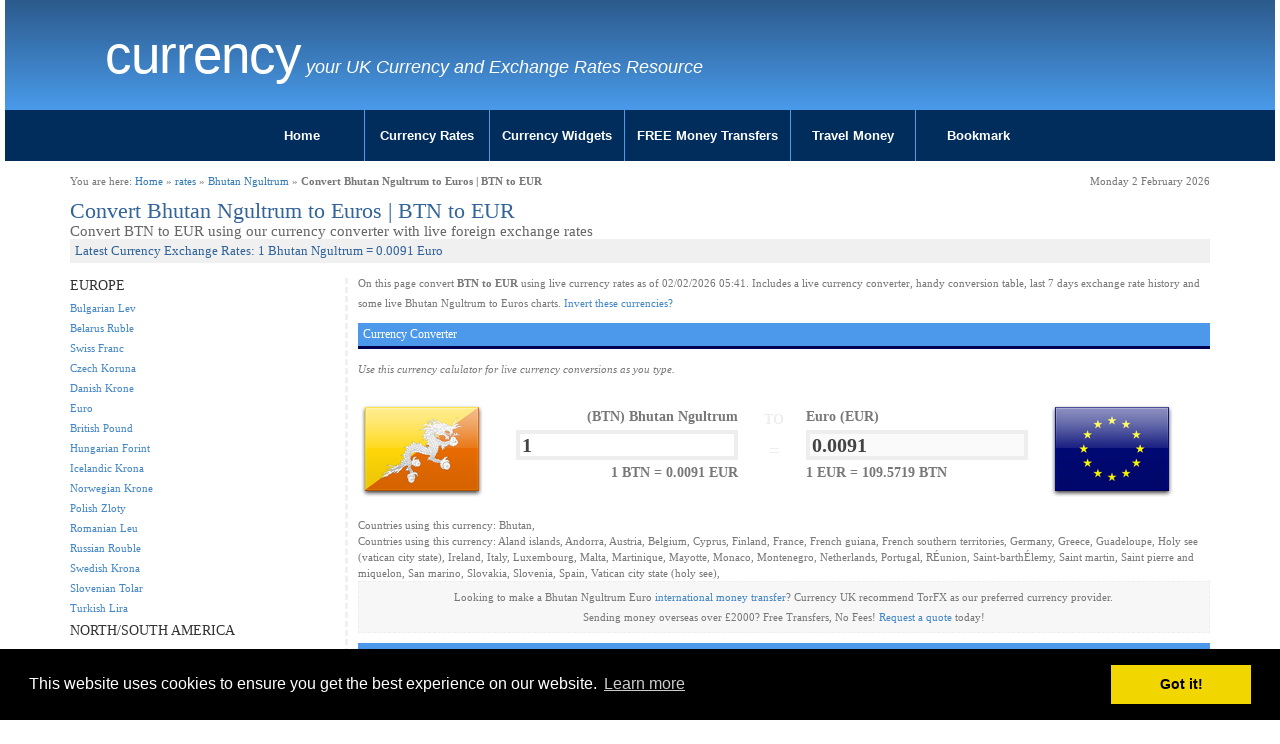

--- FILE ---
content_type: text/html; charset=UTF-8
request_url: https://www.currency.me.uk/convert/btn/eur
body_size: 5468
content:
<!DOCTYPE html>
<html>
<head>
    <meta charset="utf-8">
    <meta http-equiv="X-UA-Compatible" content="IE=edge">
    <meta name="viewport" content="width=device-width, initial-scale=1">
<title>Convert Bhutan Ngultrum to Euros | BTN to EUR Currency Converter</title>
<meta name="description" content="Convert Bhutan Ngultrum to Euros otherwise known as BTN to EUR. Live conversions at of February 2026" />
<meta name="keywords" content="BTN to EUR | Convert Bhutan Ngultrum to Euros - Exchange Calculator" />
<meta name="google-site-verification" content="PqWFftVyIftL8nk4N5nZBp6kE1_JrmXYTS-zNCQe3Qg" />

<link href="/style.css" rel="stylesheet" type="text/css" media="screen" />
<link href="/css/cmuk.min.css" rel="stylesheet" />
<script type="text/javascript">var switchTo5x=true;</script>

<link rel="icon" href="/favicon.ico" type="image/x-icon" />

<link rel="stylesheet" type="text/css" href="//cdnjs.cloudflare.com/ajax/libs/cookieconsent2/3.0.3/cookieconsent.min.css" />
<script src="//cdnjs.cloudflare.com/ajax/libs/cookieconsent2/3.0.3/cookieconsent.min.js"></script>
<script>
window.addEventListener("load", function(){
window.cookieconsent.initialise({
  "palette": {
    "popup": {
      "background": "#000"
    },
    "button": {
      "background": "#f1d600"
    }
  },
  "content": {
    "href": "https://www.currency.me.uk/privacy.html"
  }
})});
</script>
<!-- Google tag (gtag.js) -->
<script async src="https://www.googletagmanager.com/gtag/js?id=G-NMYKZVQLVJ"></script>
<script>
  window.dataLayer = window.dataLayer || [];
  function gtag(){dataLayer.push(arguments);}
  gtag('js', new Date());

  gtag('config', 'G-NMYKZVQLVJ');
</script>
</head>
<body>

<div class="container-fluid">
	<div class="row">
		<div class="col-sx-24 col-sm-24 col-md-24 col-lg-24">
			<div id="header" class="blue-gradient">
				<div class="row">
					<div class="container">
					<div class="col-xs-24 col-sm-20 col-md-20 col-lg-20">
						<div id="logo">
							<h2 class="logo-title"><a href="https://www.currency.me.uk/">Currency   </a></h2>
							<p class="logo-tagline">your UK Currency and Exchange Rates Resource</p>
						</div>
					</div>
					<div class="col-xs-24 col-sm-4 col-md-4 col-lg-4">
						<div class="pull-right socialicons">
							<span class='st_fblike_vcount' displaytext='Facebook Like' st_url='https://www.currency.me.uk'></span>
							<span class='st_plusone_vcount' displaytext='Google +1' st_url='https://www.currency.me.uk'></span>
						</div>
					</div>
					</div>
				</div>
			</div>
		</div>
	</div>
	<div class="row">
		<div class="col-sx-24 col-sm-24 col-md-24 col-lg-24">

			<div id="menumain">
				<div id="menumain-inner">
					<div class="menu">
<ul class="nav">
<li><a href="/">Home</a></li>
<li><a href="/currency-rates.html">Currency Rates</a></li>
<li><a href="/widgets/currency-rates-table.html">Currency Widgets</a></li>
<li><a href="/go/loading.php?q=currency-torfx" rel="nofollow" target="new">FREE Money Transfers</a></li>
<li><a href="/go/loading.php?q=currency-torfx" rel="nofollow" target="new">Travel Money</a></li>
<li><a href="#">Bookmark</a></li>
</ul>					</div>
				</div>
			</div>
		</div>
	</div>
</div>

<div class="container">
	<div class="row">
		<div class="col-sx-24 col-sm-24 col-md-24 col-lg-24">
			<div id="content" class="content">

				<div class="row">
					<div class="col-sx-12 col-sm-12 col-md-12 col-lg-12">
						<div id="#breadcrumb-right">You are here: <a href="/">Home</a> &raquo; <a href="/currency-rates.html">rates</a> &raquo; <a href="/rates/btn-bhutan-ngultrum">Bhutan Ngultrum</a> &raquo; <b>Convert Bhutan Ngultrum to Euros | BTN to EUR</b></div>
					</div>
					<div class="col-sx-12 col-sm-12 col-md-12 col-lg-12 ">
						<div id="#breadcrumb-right" class="pull-right">Monday  2 February 2026</div>
					</div>
				</div>
				<div class="content-inner">
				<!-- google_ad_section_start -->


<div id="convert">

<div id="h1container"><h1>Convert Bhutan Ngultrum to Euros | BTN to EUR</h1></div>
<div id="h2container"><h2>Convert BTN to EUR using our currency converter with live foreign exchange rates</h2></div>
<div id="h3container"><h3>Latest Currency Exchange Rates: 1 Bhutan Ngultrum = 0.0091 Euro</h3></div>


<div class="row">

        <div class="col-xs-24 col-sm-push-6 col-sm-18 col-md-18 col-lg-18">

		<div id="convertmain">

			<p>On this page convert <b>BTN to EUR</b> using live currency rates as of 02/02/2026 05:41. Includes a live currency converter, handy conversion table, last 7 days exchange rate history and some live Bhutan Ngultrum to Euros charts.
<a href="/convert/eur/btn">Invert these currencies?</a>
			</p>


<script type="text/javascript">var val1 = '1.1533201435966';
 var val2 = '126.37150388131';
</script>
<script type="text/javascript" src="/calculator.js"></script>

<h4>Currency Converter</h4>
<p><i>Use this currency calulator for live currency conversions as you type.</i></p>
<form action="" method="POST" name="converter">

			<div class="row">
				<div class="col-xs-24 col-sm-24 col-md-24 col-lg-24">

					<div id="tofrom" class="row">
						<div id="tofrom1" class="col-xs-1 col-sm-1 col-md-1 col-lg-2">
							<img src="/images/flags/128/bt.png" alt="bt" class="img-responsive">
						</div>
						<div id="tofrom2" class="col-xs-4 col-sm-4 col-md-4 col-lg-3">
							<div id="tofrom2a">
								<span class="ccytitle">(BTN) Bhutan Ngultrum</span>
								<input id="from" name="from" value="BTN" type="hidden">
								<input onkeyup="calcAnswer();" id="amount" name="amount" value="1">
								<span class="mini ccyrate"><b>1 BTN = 0.0091 EUR</b></span>
							</div>

						</div>
						<div id="tofrom3" class="col-xs-2 col-sm-2 col-md-2 col-lg-2">
							<span id="spanto">TO</span>
							<span id="spanequals2">=</span>
						</div>
						<div id="tofrom4" class="col-xs-4 col-sm-4 col-md-4 col-lg-3">
							<div id="tofrom4a">
								<span class="ccytitle">Euro (EUR)</span>
								<input id="to" name="to" value="EUR" type="hidden">
								<input id="answer" name="answer" value="0.0091" disabled>
								<span class="mini ccyrate"><b>1 EUR = 109.5719 BTN</b></span>
							</div>
						</div>
						<div id="tofrom5" class="col-xs-1 col-sm-1 col-md-1 col-lg-2">
							<img src="/images/flags/128/europeanunion.png" alt="BTN EUR" class="img-responsive">
						</div>
					</div>
				</div>

			</div>

		</div>
		</form>


		<div style="width:100%">Countries using this currency: Bhutan, </div>
		<div style="width:100%">Countries using this currency: Aland islands, Andorra, Austria, Belgium, Cyprus, Finland, France, French guiana, French southern territories, Germany, Greece, Guadeloupe, Holy see (vatican city state), Ireland, Italy, Luxembourg, Malta, Martinique, Mayotte, Monaco, Montenegro, Netherlands, Portugal, RÉunion, Saint-barthÉlemy, Saint martin, Saint pierre and miquelon, San marino, Slovakia, Slovenia, Spain, Vatican city state (holy see), </div>


		<p class="transfer">Looking to make a Bhutan Ngultrum Euro <a href="/go/loading.php?q=currency-torfx" rel="nofollow" target="_new">international money transfer</a>? Currency UK recommend TorFX as our preferred currency provider.<br />
	Sending money overseas over &pound;2000? Free Transfers, No Fees! <a href="/go/loading.php?q=currency-torfx" rel="nofollow" target="_new">Request a quote</a> today!</p>


<h4>Exchange Rate History For Converting Bhutan Ngultrum (BTN) to Euros (EUR)</h4>
<p><i>The last 14 days currency values...</i></p>
<table width="50%" style="float:left;">
<tr style="background-color:#eeeeee;
"><td>Sun 01/02/26</td><td>1st February 2026 </td><td>1 BTN = <b>0.0091</b> EUR</td></tr><tr style="background-color:#ffffff;
"><td>Sat 31/01/26</td><td>31st January 2026 </td><td>1 BTN = <b>0.0091</b> EUR</td></tr><tr style="background-color:#eeeeee;
"><td>Fri 30/01/26</td><td>30th January 2026 </td><td>1 BTN = <b>0.0091</b> EUR</td></tr><tr style="background-color:#ffffff;
"><td>Thu 29/01/26</td><td>29th January 2026 </td><td>1 BTN = <b>0.0091</b> EUR</td></tr><tr style="background-color:#eeeeee;
"><td>Wed 28/01/26</td><td>28th January 2026 </td><td>1 BTN = <b>0.0091</b> EUR</td></tr><tr style="background-color:#ffffff;
"><td>Tue 27/01/26</td><td>27th January 2026 </td><td>1 BTN = <b>0.0091</b> EUR</td></tr><tr style="background-color:#eeeeee;
"><td>Mon 26/01/26</td><td>26th January 2026 </td><td>1 BTN = <b>0.0093</b> EUR</td></tr></table>
<table width="50%" style="float:right;">
<tr style="background-color:#ffffff;
"><td>Sun 25/01/26</td><td>25th January 2026 </td><td> 1 BTN = <b>0.0093</b> EUR</td></tr><tr style="background-color:#eeeeee;
"><td>Sat 24/01/26</td><td>24th January 2026 </td><td> 1 BTN = <b>0.0093</b> EUR</td></tr><tr style="background-color:#ffffff;
"><td>Fri 23/01/26</td><td>23rd January 2026 </td><td> 1 BTN = <b>0.0092</b> EUR</td></tr><tr style="background-color:#eeeeee;
"><td>Thu 22/01/26</td><td>22nd January 2026 </td><td> 1 BTN = <b>0.0093</b> EUR</td></tr><tr style="background-color:#ffffff;
"><td>Wed 21/01/26</td><td>21st January 2026 </td><td> 1 BTN = <b>0.0094</b> EUR</td></tr><tr style="background-color:#eeeeee;
"><td>Tue 20/01/26</td><td>20th January 2026 </td><td> 1 BTN = <b>0.0094</b> EUR</td></tr><tr style="background-color:#ffffff;
"><td>Mon 19/01/26</td><td>19th January 2026 </td><td> 1 BTN = <b>0.0095</b> EUR</td></tr></table>

<!--<p><i>The previous 12 months currency statistics...</i></p>
<table width="100%">statstable
</table>-->

<div style="margin:10px 0;"><a href="/go/loading.php?q=currency-torfx" rel="nofollow" target="_new"><img src="/images/728x90_emigrating.gif" border="0" class="img-responsive"></a></div>

		<script type="text/javascript" src="//ajax.googleapis.com/ajax/libs/jquery/1.4.2/jquery.min.js"></script>
		<script type="text/javascript" src="/highcharts/js/highcharts.js"></script>
		<script type="text/javascript" src="/highcharts/js/modules/exporting.js"></script>
		<script type="text/javascript">var iso1 = 'BTN';
 var iso2 = 'EUR';
 var t = '90';
</script>
		<script type="text/javascript" src="/charts-fetch.js"></script>
		<script type="text/javascript" src="https://www.highcharts.com/highslide/highslide.config.js" charset="utf-8"></script>
		<link rel="stylesheet" type="text/css" href="https://www.highcharts.com/highslide/highslide.css" />

		<a name="charts"></a><h4>Currency Charts</h4>
		<form action="#charts" method="post" name="time">
		<div class="clearfix">
			<div style="width:70%;height:50px;float:left;text-align:left;">
				<input name="t" type="hidden" value="90">
				<input onclick="document.time.t.value='7';this.form.submit();" type="button" value="7D">
				<input onclick="document.time.t.value='30';this.form.submit();" type="button" value="30D">
				<input onclick="document.time.t.value='90';this.form.submit();" type="button" value="90D">
				<input onclick="document.time.t.value='365';this.form.submit();" type="button" value="1Y">
				<input onclick="document.time.t.value='720';this.form.submit();" type="button" value="2Y">
			</div>
			<div style="width:30%;height:50px;float:left;text-align:right;">
				<input type="button" onclick="chart.print();" value="PRINT">
				<input type="button" onclick="chart.exportChart();" value="SAVE">
			</div>

		</div>
		<div style="clear:both;"></div>
		<div id="container" style="width: 100%; height: 400px; border:1px solid #f0f0f0;margin: 0 auto;background: url(/images/loading.gif) no-repeat center center;"></div>

		</form>


<h4>Exchange Rate Today For Converting Bhutan Ngultrum to Euros - 1 BTN = 0.992 EUR</h4>
		<table width="100%" cellpadding="2" cellspacing="2" id="convert-today1" style="border:5px solid #f0f0f0;padding:5px;margin-bottom:20px;font: normal 11px arial">
		<tr><td class="iso"><b>Convert BTN:</b></td><td>1</td><td>10</td><td>50</td><td>100</td><td>500</td><td>1000</td></tr>
		<tr><td class="iso"><b>Into EUR:</b></td><td>0.01</td><td>0.09</td><td>0.46</td><td>0.91</td><td>4.56</td><td>9.13</td></tr>
		</table>

		<table width="100%" cellpadding="2" cellspacing="2" id="convert-today2" style="border:5px solid #f0f0f0;padding:5px;margin-bottom:20px;font: normal 11px arial">
		<tr><td class="iso"><b>Convert BTN:</b></td><td>2500</td><td>5000</td><td>7500</td><td>10000</td><td>50000</td><td>100000</td></tr>
		<tr><td class="iso"><b>Into EUR:</b></td><td>22.82</td><td>45.63</td><td>68.45</td><td>91.26</td><td>456.32</td><td>912.64</td></tr>
		</table>



<h4>Popular Bhutan NgultrumExchange Rates</h4>
<div class="row">
        <div class="col-xs-24 col-sm-12 col-md-12 col-lg-12">
		<table>
<tr class="coltwo">
						<td align="right"><img src="/images/flags/32/gb.png" alt="UK to "></td>
						<td>Send Bhutan Ngultrum to UK</td>
						<td>1 Bhutan Ngultrum = <b>0.008</b> British Pound</td>
						</tr>
<tr class="coltwo">
						<td align="right"><img src="/images/flags/32/au.png" alt="Australia to "></td>
						<td>Send Bhutan Ngultrum to Australia</td>
						<td>1 Bhutan Ngultrum = <b>0.016</b> Australian Dollar</td>
						</tr>
<tr class="coltwo">
						<td align="right"><img src="/images/flags/32/it.png" alt="Italy to "></td>
						<td>Send Bhutan Ngultrum to Italy</td>
						<td>1 Bhutan Ngultrum = <b>0.009</b> Euro</td>
						</tr>
<tr class="coltwo">
						<td align="right"><img src="/images/flags/32/za.png" alt="South Africa to "></td>
						<td>Send Bhutan Ngultrum to South Africa</td>
						<td>1 Bhutan Ngultrum = <b>0.176</b> South African Rand</td>
						</tr>
<tr class="coltwo">
						<td align="right"><img src="/images/flags/32/th.png" alt="Thailand to "></td>
						<td>Send Bhutan Ngultrum to Thailand</td>
						<td>1 Bhutan Ngultrum = <b>0.343</b> Thai Baht</td>
						</tr>
<tr class="coltwo">
						<td align="right"><img src="/images/flags/32/ae.png" alt="UAE to "></td>
						<td>Send Bhutan Ngultrum to UAE</td>
						<td>1 Bhutan Ngultrum = <b>0.04</b> United Arab Emirates Dirham</td>
						</tr>
<tr class="coltwo">
						<td align="right"><img src="/images/flags/32/in.png" alt="India to "></td>
						<td>Send Bhutan Ngultrum to India</td>
						<td>1 Bhutan Ngultrum = <b>0.992</b> Indian Rupee</td>
						</tr>
</table>
	</div>
	<div class="col-xs-24 col-sm-12 col-md-12 col-lg-12">
		<table>
<tr class="coltwo">
						<td align="right"><img src="/images/flags/32/ca.png" alt="Canada to "></td>
						<td>Send Bhutan Ngultrum to Canada</td>
						<td>1 Bhutan Ngultrum = <b>0.015</b> Canadian Dollar</td>
						</tr>
<tr class="coltwo">
						<td align="right"><img src="/images/flags/32/us.png" alt="USA to "></td>
						<td>Send Bhutan Ngultrum to USA</td>
						<td>1 Bhutan Ngultrum = <b>0.011</b> US Dollar</td>
						</tr>
<tr class="coltwo">
						<td align="right"><img src="/images/flags/32/fr.png" alt="France to "></td>
						<td>Send Bhutan Ngultrum to France</td>
						<td>1 Bhutan Ngultrum = <b>0.009</b> Euro</td>
						</tr>
<tr class="coltwo">
						<td align="right"><img src="/images/flags/32/nz.png" alt="New Zealand to "></td>
						<td>Send Bhutan Ngultrum to New Zealand</td>
						<td>1 Bhutan Ngultrum = <b>0.018</b> New Zealand Dollar</td>
						</tr>
<tr class="coltwo">
						<td align="right"><img src="/images/flags/32/es.png" alt="Spain to "></td>
						<td>Send Bhutan Ngultrum to Spain</td>
						<td>1 Bhutan Ngultrum = <b>0.009</b> Euro</td>
						</tr>
<tr class="coltwo">
						<td align="right"><img src="/images/flags/32/tr.png" alt="Turkey to "></td>
						<td>Send Bhutan Ngultrum to Turkey</td>
						<td>1 Bhutan Ngultrum = <b>0.471</b> Turkish Lira</td>
						</tr>
<tr class="coltwo">
						<td align="right"><img src="/images/flags/32/de.png" alt="Germany to "></td>
						<td>Send Bhutan Ngultrum to Germany</td>
						<td>1 Bhutan Ngultrum = <b>0.009</b> Euro</td>
						</tr>

		</table>
	</div>
</div>

	</div>

        <div class="col-xs-24 col-sm-pull-18 col-sm-6 col-md-36 col-lg-6">

		<div id="convertmenu">
<h5>EUROPE</h5>
<ul><li><a href="/convert/btn/bgn">Bulgarian Lev</a></li>
<li><a href="/convert/btn/byr">Belarus Ruble</a></li>
<li><a href="/convert/btn/chf">Swiss Franc</a></li>
<li><a href="/convert/btn/czk">Czech Koruna</a></li>
<li><a href="/convert/btn/dkk">Danish Krone</a></li>
<li><a href="/convert/btn/eur">Euro</a></li>
<li><a href="/convert/btn/gbp">British Pound</a></li>
<li><a href="/convert/btn/huf">Hungarian Forint</a></li>
<li><a href="/convert/btn/isk">Icelandic Krona</a></li>
<li><a href="/convert/btn/nok">Norwegian Krone</a></li>
<li><a href="/convert/btn/pln">Polish Zloty</a></li>
<li><a href="/convert/btn/ron">Romanian Leu</a></li>
<li><a href="/convert/btn/rub">Russian Rouble</a></li>
<li><a href="/convert/btn/sek">Swedish Krona</a></li>
<li><a href="/convert/btn/sit">Slovenian Tolar</a></li>
<li><a href="/convert/btn/try">Turkish Lira</a></li>
</ul>
<h5>NORTH/SOUTH AMERICA</h5>
<ul><li><a href="/convert/btn/ars">Argentine Peso</a></li>
<li><a href="/convert/btn/bbd">Barbadian Dollar</a></li>
<li><a href="/convert/btn/bmd">Bermuda Dollar</a></li>
<li><a href="/convert/btn/brl">Brazilian Real</a></li>
<li><a href="/convert/btn/bsd">Bahamian Dollar</a></li>
<li><a href="/convert/btn/cad">Canadian Dollar</a></li>
<li><a href="/convert/btn/clp">Chilean Peso</a></li>
<li><a href="/convert/btn/cop">Colombian Peso</a></li>
<li><a href="/convert/btn/crc">Costa Rica Colon</a></li>
<li><a href="/convert/btn/jmd">Jamaican Dollar</a></li>
<li><a href="/convert/btn/mxn">Mexican Peso</a></li>
<li><a href="/convert/btn/pen">Peruvian Nuevo Sol</a></li>
<li><a href="/convert/btn/ttd">Trinidad Tobago Dollar</a></li>
<li><a href="/convert/btn/usd">US Dollar</a></li>
<li><a href="/convert/btn/vef">Venezuelan bolivar</a></li>
<li><a href="/convert/btn/xcd">East Caribbean Dollar</a></li>
</ul>
<h5>ASIA/PACIFIC</h5>
<ul><li><a href="/convert/btn/aud">Australian Dollar</a></li>
<li><a href="/convert/btn/bdt">Bangladesh Taka</a></li>
<li><a href="/convert/btn/cny">Chinese Yuan</a></li>
<li><a href="/convert/btn/idr">Indonesian Rupiah</a></li>
<li><a href="/convert/btn/inr">Indian Rupee</a></li>
<li><a href="/convert/btn/jpy">Japanese Yen</a></li>
<li><a href="/convert/btn/krw">South Korean Won</a></li>
<li><a href="/convert/btn/lkr">Sri Lankan Rupee</a></li>
<li><a href="/convert/btn/myr">Malaysian Ringgit</a></li>
<li><a href="/convert/btn/npr">Nepalese Rupee</a></li>
<li><a href="/convert/btn/nzd">New Zealand Dollar</a></li>
<li><a href="/convert/btn/php">Philippine Peso</a></li>
<li><a href="/convert/btn/pkr">Pakistani Rupee</a></li>
<li><a href="/convert/btn/sgd">Singapore Dollar</a></li>
<li><a href="/convert/btn/thb">Thai Baht</a></li>
<li><a href="/convert/btn/twd">Taiwan Dollar</a></li>
<li><a href="/convert/btn/xpf">Pacific Franc</a></li>
</ul>
<h5>MIDDLE EAST/ASIA</h5>
<ul><li><a href="/convert/btn/aed">United Arab Emirates Dirham</a></li>
<li><a href="/convert/btn/bhd">Bahraini Dinar</a></li>
<li><a href="/convert/btn/egp">Egyptian Pound</a></li>
<li><a href="/convert/btn/hkd">Hong Kong Dollar</a></li>
<li><a href="/convert/btn/ils">Israeli Sheqel</a></li>
<li><a href="/convert/btn/kwd">Kuwaiti Dinar</a></li>
<li><a href="/convert/btn/lbp">Lebanese Pound</a></li>
<li><a href="/convert/btn/mnt">Mongolian Tugrik</a></li>
<li><a href="/convert/btn/omr">Omani Rial</a></li>
<li><a href="/convert/btn/qar">Qatari Riyal</a></li>
<li><a href="/convert/btn/sar">Saudi Riyal</a></li>
<li><a href="/convert/btn/yer">Yemen Riyal</a></li>
</ul>
<h5>AFRICA</h5>
<ul><li><a href="/convert/btn/etb">Ethiopian Birr</a></li>
<li><a href="/convert/btn/kes">Kenyan Shilling</a></li>
<li><a href="/convert/btn/mad">Moroccan Dirham</a></li>
<li><a href="/convert/btn/mur">Mauritius Rupee</a></li>
<li><a href="/convert/btn/nad">Namibian Dollar</a></li>
<li><a href="/convert/btn/ngn">Nigerian Naira</a></li>
<li><a href="/convert/btn/rwf">Rwanda Franc</a></li>
<li><a href="/convert/btn/xaf">Central African CFA franc</a></li>
<li><a href="/convert/btn/xof">West African CFA franc</a></li>
<li><a href="/convert/btn/zar">South African Rand</a></li>
</ul>
		</div>

	</div>

</div>
</div>

				<!-- google_ad_section_end -->
				</div>
			</div>
			<!-- end #content -->
		</div>
	</div>
</div>

<div class="container-fluid">
	<div class="row">
		<div class="col-sx-24 col-sm-24 col-md-24 col-lg-24">
			<div id="footer">
				<div class="footer-inner">
					<ul>
					<li><span>Other Languages:</span></li>
					<li><a href="//www.currency.me.uk/">English</a></li>
					<li><a href="//fr.currency.me.uk/">Français</a></li>
					<li><a href="//de.currency.me.uk/">Deutsch</a></li>
					<li><a href="//es.currency.me.uk/">Español</a></li>
					<li><a href="//pt.currency.me.uk/">Português</a></li>
					<li><a href="//it.currency.me.uk/">Italiano</a></li>
					</ul>
					<p class="copyright">Copyright &copy;
 2015-2026 Currency .ME.UK. All rights reserved. See <a href="/privacy.html">Privacy / Cookies Policy</a>. Design by <a href="/">Currency</a><!-- (GB)--></p>

				</div>
			</div>
		</div>
	</div>
</div>
<!-- end #footer -->

<script type="text/javascript">
var gaJsHost = (("https:" == document.location.protocol) ? "https://ssl." : "http://www.");
document.write(unescape("%3Cscript src='" + gaJsHost + "google-analytics.com/ga.js' type='text/javascript'%3E%3C/script%3E"));
</script>
<script type="text/javascript">
try {
var pageTracker = _gat._getTracker("UA-200392-36");
pageTracker._setDomainName(".currency.me.uk");
pageTracker._trackPageview();
} catch(err) {}</script>

<!-- HTML5 shim and Respond.js for IE8 support of HTML5 elements and media queries -->
<!-- WARNING: Respond.js doesn't work if you view the page via file:// -->
<!--[if lt IE 9]>
      <script src="https://oss.maxcdn.com/html5shiv/3.7.2/html5shiv.min.js"></script>
     <script src="https://oss.maxcdn.com/respond/1.4.2/respond.min.js"></script>
    <![endif]-->
<script type="text/javascript" src="https://ajax.googleapis.com/ajax/libs/jquery/1/jquery.min.js"></script>

<script type="text/javascript" src="https://ws.sharethis.com/button/buttons.js"></script>
<script type="text/javascript">stLight.options({ publisher: "5218bc90-fd32-4db2-a862-65eeee3acb67" }); </script>

<script src="/menujs/exroumenu.js"></script>

</body>
</html>


--- FILE ---
content_type: application/javascript
request_url: https://www.currency.me.uk/highcharts/js/highcharts.js
body_size: 30091
content:
/*
 Highcharts JS v2.1.1 (2010-12-03)

 (c) 2009-2010 Torstein H?nsi

 License: www.highcharts.com/license
*/
(function(){function oa(a,c){a||(a={});for(var b in c)a[b]=c[b];return a}function pa(a,c){return parseInt(a,c||10)}function Ib(a){return typeof a=="string"}function Jb(a){return typeof a=="object"}function bc(a){return typeof a=="number"}function yc(a,c){for(var b=a.length;b--;)if(a[b]==c){a.splice(b,1);break}}function M(a){return a!==Oa&&a!==null}function ya(a,c,b){var d,e;if(Ib(c))if(M(b))a.setAttribute(c,b);else{if(a&&a.getAttribute)e=a.getAttribute(c)}else if(M(c)&&Jb(c))for(d in c)a.setAttribute(d,
c[d]);return e}function mc(a){if(!a||a.constructor!=Array)a=[a];return a}function y(){var a=arguments,c,b;for(c=0;c<a.length;c++){b=a[c];if(M(b))return b}}function Vd(a){var c="",b;for(b in a)c+=Ad(b)+":"+a[b]+";";return c}function Ua(a,c){if(Zc)if(c&&c.opacity!==Oa)c.filter="alpha(opacity="+c.opacity*100+")";oa(a.style,c)}function fb(a,c,b,d,e){a=Da.createElement(a);c&&oa(a,c);e&&Ua(a,{padding:0,border:mb,margin:0});b&&Ua(a,b);d&&d.appendChild(a);return a}function Kb(a,c){zc=y(a,c.animation)}function Bd(){var a=
Pa.global.useUTC;Ac=a?Date.UTC:function(c,b,d,e,f,g){return(new Date(c,b,y(d,1),y(e,0),y(f,0),y(g,0))).getTime()};$c=a?"getUTCMinutes":"getMinutes";ad=a?"getUTCHours":"getHours";bd=a?"getUTCDay":"getDay";nc=a?"getUTCDate":"getDate";Bc=a?"getUTCMonth":"getMonth";Cc=a?"getUTCFullYear":"getFullYear";Cd=a?"setUTCMinutes":"setMinutes";Dd=a?"setUTCHours":"setHours";cd=a?"setUTCDate":"setDate";Ed=a?"setUTCMonth":"setMonth";Fd=a?"setUTCFullYear":"setFullYear"}function Dc(a){Ec||(Ec=fb(Lb));a&&Ec.appendChild(a);
Ec.innerHTML=""}function wb(a,c){var b=function(){};b.prototype=new a;oa(b.prototype,c);return b}function Gd(a,c,b,d){var e=Pa.lang;a=a;var f=isNaN(c=$a(c))?2:c;c=b===undefined?e.decimalPoint:b;d=d===undefined?e.thousandsSep:d;e=a<0?"-":"";b=pa(a=$a(+a||0).toFixed(f))+"";var g=(g=b.length)>3?g%3:0;return e+(g?b.substr(0,g)+d:"")+b.substr(g).replace(/(\d{3})(?=\d)/g,"$1"+d)+(f?c+$a(a-b).toFixed(f).slice(2):"")}function Fc(){}function Hd(a,c){function b(m,h){function x(l,p){this.pos=l;this.minor=p;
this.isNew=true;p||this.addLabel()}function w(l){if(l){this.options=l;this.id=l.id}return this}function O(){var l=[],p=[],r;Qa=v=null;S=[];t(za,function(o){r=false;t(["xAxis","yAxis"],function(da){if(o.isCartesian&&(da=="xAxis"&&ha||da=="yAxis"&&!ha)&&(o.options[da]==h.index||o.options[da]===Oa&&h.index===0)){o[da]=s;S.push(o);r=true}});if(!o.visible&&u.ignoreHiddenSeries)r=false;if(r){var V,W,F,A,ea;if(!ha){V=o.options.stacking;Gc=V=="percent";if(V){A=o.type+y(o.options.stack,"");ea="-"+A;o.stackKey=
A;W=l[A]||[];l[A]=W;F=p[ea]||[];p[ea]=F}if(Gc){Qa=0;v=99}}if(o.isCartesian){t(o.data,function(da){var B=da.x,sa=da.y,R=sa<0,X=R?F:W;R=R?ea:A;if(Qa===null)Qa=v=da[G];if(ha)if(B>v)v=B;else{if(B<Qa)Qa=B}else if(M(sa)){if(V)X[B]=M(X[B])?X[B]+sa:sa;da=X?X[B]:sa;if(!Gc)if(da>v)v=da;else if(da<Qa)Qa=da;if(V){aa[R]||(aa[R]={});aa[R][B]={total:da,cum:da}}}});if(/(area|column|bar)/.test(o.type)&&!ha)if(Qa>=0){Qa=0;Id=true}else if(v<0){v=0;Jd=true}}}})}function fa(l,p){var r;Eb=p?1:Ra.pow(10,Mb(Ra.log(l)/Ra.LN10));
r=l/Eb;if(!p){p=[1,2,2.5,5,10];if(h.allowDecimals===false)if(Eb==1)p=[1,2,5,10];else if(Eb<=0.1)p=[1/Eb]}for(var o=0;o<p.length;o++){l=p[o];if(r<=(p[o]+(p[o+1]||p[o]))/2)break}l*=Eb;return l}function I(l){var p;p=l;if(M(Eb)){p=(Eb<1?T(1/Eb):1)*10;p=T(l*p)/p}return p}function ia(){var l,p,r,o,V=h.tickInterval,W=h.tickPixelInterval;l=h.maxZoom||(ha?ab(m.smallestInterval*5,v-Qa):null);C=L?Ba:qa;if(Nb){r=m[ha?"xAxis":"yAxis"][h.linkedTo];o=r.getExtremes();H=y(o.min,o.dataMin);P=y(o.max,o.dataMax)}else{H=
y(wa,h.min,Qa);P=y(Sa,h.max,v)}if(P-H<l){o=(l-P+H)/2;H=Ca(H-o,y(h.min,H-o),Qa);P=ab(H+l,y(h.max,H+l),v)}if(!gb&&!Gc&&!Nb&&M(H)&&M(P)){l=P-H||1;if(!M(h.min)&&!M(wa)&&Vb&&(Qa<0||!Id))H-=l*Vb;if(!M(h.max)&&!M(Sa)&&Kd&&(v>0||!Jd))P+=l*Kd}Va=H==P?1:Nb&&!V&&W==r.options.tickPixelInterval?r.tickInterval:y(V,gb?1:(P-H)*W/C);if(!J&&!M(h.tickInterval))s.tickInterval=Va=fa(Va);Hc=h.minorTickInterval==="auto"&&Va?Va/5:h.minorTickInterval;if(J){la=[];V=Pa.global.useUTC;var F=1E3/nb,A=6E4/nb,ea=36E5/nb;W=864E5/
nb;l=6048E5/nb;o=2592E6/nb;var da=31556952E3/nb,B=[["second",F,[1,2,5,10,15,30]],["minute",A,[1,2,5,10,15,30]],["hour",ea,[1,2,3,4,6,8,12]],["day",W,[1,2]],["week",l,[1,2]],["month",o,[1,2,3,4,6]],["year",da,null]],sa=B[6],R=sa[1],X=sa[2];for(r=0;r<B.length;r++){sa=B[r];R=sa[1];X=sa[2];if(B[r+1])if(Va<=(R*X[X.length-1]+B[r+1][1])/2)break}if(R==da&&Va<5*R)X=[1,2,5];B=fa(Va/R,X);X=new Date(H*nb);X.setMilliseconds(0);if(R>=F)X.setSeconds(R>=A?0:B*Mb(X.getSeconds()/B));if(R>=A)X[Cd](R>=ea?0:B*Mb(X[$c]()/
B));if(R>=ea)X[Dd](R>=W?0:B*Mb(X[ad]()/B));if(R>=W)X[cd](R>=o?1:B*Mb(X[nc]()/B));if(R>=o){X[Ed](R>=da?0:B*Mb(X[Bc]()/B));p=X[Cc]()}if(R>=da){p-=p%B;X[Fd](p)}R==l&&X[cd](X[nc]()-X[bd]()+h.startOfWeek);r=1;p=X[Cc]();F=X.getTime()/nb;A=X[Bc]();for(ea=X[nc]();F<P&&r<Ba;){la.push(F);if(R==da)F=Ac(p+r*B,0)/nb;else if(R==o)F=Ac(p,A+r*B)/nb;else if(!V&&(R==W||R==l))F=Ac(p,A,ea+r*B*(R==W?1:7));else F+=R*B;r++}la.push(F);Ic=h.dateTimeLabelFormats[sa[0]]}else{r=Mb(H/Va)*Va;p=dd(P/Va)*Va;la=[];for(r=I(r);r<=
p;){la.push(r);r=I(r+Va)}}if(!Nb){if(gb||ha&&m.hasColumn){p=(gb?1:Va)*0.5;H-=p;P+=p}p=la[0];r=la[la.length-1];if(h.startOnTick)H=p;else H>p&&la.shift();if(h.endOnTick)P=r;else P<r&&la.pop();Fb||(Fb={x:0,y:0});if(!J&&la.length>Fb[G])Fb[G]=la.length}}function Ea(){var l,p;hb=H;cc=P;O();ia();ba=D;D=C/(P-H||1);if(!ha)for(l in aa)for(p in aa[l])aa[l][p].cum=aa[l][p].total;if(!s.isDirty)s.isDirty=H!=hb||P!=cc}function ta(l){l=(new w(l)).render();Ob.push(l);return l}function Ya(){var l=h.title,p=h.alternateGridColor,
r=h.lineWidth,o,V,W=m.hasRendered,F=W&&M(hb)&&!isNaN(hb);o=S.length&&M(H)&&M(P);C=L?Ba:qa;D=C/(P-H||1);ua=L?U:ob;if(o||Nb){if(Hc&&!gb)for(o=H+(la[0]-H)%Hc;o<=P;o+=Hc){Wb[o]||(Wb[o]=new x(o,true));F&&Wb[o].isNew&&Wb[o].render(null,true);Wb[o].isActive=true;Wb[o].render()}t(la,function(A,ea){if(!Nb||A>=H&&A<=P){F&&pb[A].isNew&&pb[A].render(ea,true);pb[A].isActive=true;pb[A].render(ea)}});p&&t(la,function(A,ea){if(ea%2===0&&A<P){dc[A]||(dc[A]=new w);dc[A].options={from:A,to:la[ea+1]!==Oa?la[ea+1]:P,
color:p};dc[A].render();dc[A].isActive=true}});W||t((h.plotLines||[]).concat(h.plotBands||[]),function(A){Ob.push((new w(A)).render())})}t([pb,Wb,dc],function(A){for(var ea in A)if(A[ea].isActive)A[ea].isActive=false;else{A[ea].destroy();delete A[ea]}});if(r){o=U+(Ka?Ba:0)+Q;V=La-ob-(Ka?qa:0)+Q;o=Y.crispLine([Wa,L?U:o,L?V:Z,Aa,L?Ta-zb:o,L?V:La-ob],r);if(Fa)Fa.animate({d:o});else Fa=Y.path(o).attr({stroke:h.lineColor,"stroke-width":r,zIndex:7}).add()}if(s.axisTitle){o=L?U:Z;r=pa(l.style.fontSize||
12);o={low:o+(L?0:C),middle:o+C/2,high:o+(L?C:0)}[l.align];r=(L?Z+qa:U)+(L?1:-1)*(Ka?-1:1)*ed+(E==2?r:0);s.axisTitle[W?"animate":"attr"]({x:L?o:r+(Ka?Ba:0)+Q+(l.x||0),y:L?r-(Ka?qa:0)+Q:o+(l.y||0)})}s.isDirty=false}function Ha(l){for(var p=0;p<Ob.length;p++)Ob[p].id==l&&Ob[p].destroy()}var ha=h.isX,Ka=h.opposite,L=Ga?!ha:ha,E=L?Ka?0:2:Ka?1:3,aa={};h=va(ha?Jc:fd,[Wd,Xd,Ld,Yd][E],h);var s=this,J=h.type=="datetime",Q=h.offset||0,G=ha?"x":"y",C,D,ba,ua=L?U:ob,ma,ra,cb,Ab,Fa,Qa,v,S,wa,Sa,P=null,H=null,
hb,cc,Vb=h.minPadding,Kd=h.maxPadding,Nb=M(h.linkedTo),Id,Jd,Gc,Md=h.events,gd,Ob=[],Va,Hc,Eb,la,pb={},Wb={},dc={},ec,fc,ed,Ic,gb=h.categories,Zd=h.labels.formatter||function(){var l=this.value;return Ic?Kc(Ic,l):Va%1E6===0?l/1E6+"M":Va%1E3===0?l/1E3+"k":!gb&&l>=1E3?Gd(l,0):l},Lc=L&&h.labels.staggerLines,Xb=h.reversed,Yb=gb&&h.tickmarkPlacement=="between"?0.5:0;x.prototype={addLabel:function(){var l=this.pos,p=h.labels,r=!(l==H&&!y(h.showFirstLabel,1)||l==P&&!y(h.showLastLabel,0)),o=this.label;l=
Zd.call({isFirst:l==la[0],isLast:l==la[la.length-1],dateTimeLabelFormat:Ic,value:gb&&gb[l]?gb[l]:l});if(o===Oa)this.label=M(l)&&r&&p.enabled?Y.text(l,0,0).attr({align:p.align,rotation:p.rotation}).css(p.style).add(cb):null;else o&&o.attr({text:l})},getLabelSize:function(){var l=this.label;return l?(this.labelBBox=l.getBBox())[L?"height":"width"]:0},render:function(l,p){var r=!this.minor,o=this.label,V=this.pos,W=h.labels,F=this.gridLine,A=r?h.gridLineWidth:h.minorGridLineWidth,ea=r?h.gridLineColor:
h.minorGridLineColor,da=r?h.gridLineDashStyle:h.minorGridLineDashStyle,B=this.mark,sa=r?h.tickLength:h.minorTickLength,R=r?h.tickWidth:h.minorTickWidth||0,X=r?h.tickColor:h.minorTickColor,oc=r?h.tickPosition:h.minorTickPosition;r=W.step;var qb=p&&Mc||La,Pb;Pb=L?ma(V+Yb,null,null,p)+ua:U+Q+(Ka?(p&&hd||Ta)-zb-U:0);qb=L?qb-ob+Q-(Ka?qa:0):qb-ma(V+Yb,null,null,p)-ua;if(A){V=ra(V+Yb,A,p);if(F===Oa){F={stroke:ea,"stroke-width":A};if(da)F.dashstyle=da;this.gridLine=F=A?Y.path(V).attr(F).add(Ab):null}F&&V&&
F.animate({d:V})}if(R){if(oc=="inside")sa=-sa;if(Ka)sa=-sa;A=Y.crispLine([Wa,Pb,qb,Aa,Pb+(L?0:-sa),qb+(L?sa:0)],R);if(B)B.animate({d:A});else this.mark=Y.path(A).attr({stroke:X,"stroke-width":R}).add(cb)}if(o){Pb=Pb+W.x-(Yb&&L?Yb*D*(Xb?-1:1):0);qb=qb+W.y-(Yb&&!L?Yb*D*(Xb?1:-1):0);if(Lc)qb+=l%Lc*16;if(r)o[l%r?"hide":"show"]();o[this.isNew?"attr":"animate"]({x:Pb,y:qb})}this.isNew=false},destroy:function(){for(var l in this)this[l]&&this[l].destroy&&this[l].destroy()}};w.prototype={render:function(){var l=
this,p=l.options,r=p.label,o=l.label,V=p.width,W=p.to,F,A=p.from,ea=p.dashStyle,da=l.svgElem,B=[],sa,R,X=p.color;R=p.zIndex;var oc=p.events;if(V){B=ra(p.value,V);p={stroke:X,"stroke-width":V};if(ea)p.dashstyle=ea}else if(M(A)&&M(W)){A=Ca(A,H);W=ab(W,P);F=ra(W);if((B=ra(A))&&F)B.push(F[4],F[5],F[1],F[2]);else B=null;p={fill:X}}else return;if(M(R))p.zIndex=R;if(da)if(B)da.animate({d:B},null,da.onGetPath);else{da.hide();da.onGetPath=function(){da.show()}}else if(B&&B.length){l.svgElem=da=Y.path(B).attr(p).add();
if(oc){ea=function(qb){da.on(qb,function(Pb){oc[qb].apply(l,[Pb])})};for(sa in oc)ea(sa)}}if(r&&M(r.text)&&B&&B.length&&Ba>0&&qa>0){r=va({align:L&&F&&"center",x:L?!F&&4:10,verticalAlign:!L&&F&&"middle",y:L?F?16:10:F?6:-4,rotation:L&&!F&&90},r);if(!o)l.label=o=Y.text(r.text,0,0).attr({align:r.textAlign||r.align,rotation:r.rotation,zIndex:R}).css(r.style).add();F=[B[1],B[4],B[6]||B[1]];B=[B[2],B[5],B[7]||B[2]];sa=ab.apply(Ra,F);R=ab.apply(Ra,B);o.align(r,false,{x:sa,y:R,width:Ca.apply(Ra,F)-sa,height:Ca.apply(Ra,
B)-R});o.show()}else o&&o.hide();return l},destroy:function(){for(var l in this){this[l]&&this[l].destroy&&this[l].destroy();delete this[l]}yc(Ob,this)}};ma=function(l,p,r,o){var V=1,W=0,F=o?ba:D;o=o?hb:H;F||(F=D);if(r){V*=-1;W=C}if(Xb){V*=-1;W-=V*C}if(p){if(Xb)l=C-l;l=l/F+o}else l=V*(l-o)*F+W;return l};ra=function(l,p,r){var o,V,W;l=ma(l,null,null,r);var F=r&&Mc||La,A=r&&hd||Ta,ea;r=V=T(l+ua);o=W=T(F-l-ua);if(isNaN(l))ea=true;else if(L){o=Z;W=F-ob;if(r<U||r>U+Ba)ea=true}else{r=U;V=A-zb;if(o<Z||o>
Z+qa)ea=true}return ea?null:Y.crispLine([Wa,r,o,Aa,V,W],p||0)};if(Ga&&ha&&Xb===Oa)Xb=true;oa(s,{addPlotBand:ta,addPlotLine:ta,adjustTickAmount:function(){if(Fb&&!J&&!gb&&!Nb){var l=ec,p=la.length;ec=Fb[G];if(p<ec){for(;la.length<ec;)la.push(I(la[la.length-1]+Va));D*=(p-1)/(ec-1);P=la[la.length-1]}if(M(l)&&ec!=l)s.isDirty=true}},categories:gb,getExtremes:function(){return{min:H,max:P,dataMin:Qa,dataMax:v}},getPlotLinePath:ra,getThreshold:function(l){if(H>l)l=H;else if(P<l)l=P;return ma(l,0,1)},isXAxis:ha,
options:h,plotLinesAndBands:Ob,getOffset:function(){var l=S.length&&M(H)&&M(P),p=0,r=0,o=h.title,V=h.labels,W=[-1,1,1,-1][E];if(!cb){cb=Y.g("axis").attr({zIndex:7}).add();Ab=Y.g("grid").attr({zIndex:1}).add()}fc=0;if(l||Nb){t(la,function(A){if(pb[A])pb[A].addLabel();else pb[A]=new x(A);if(E===0||E==2||{1:"left",3:"right"}[E]==V.align)fc=Ca(pb[A].getLabelSize(),fc)});if(Lc)fc+=(Lc-1)*16}else for(var F in pb){pb[F].destroy();delete pb[F]}if(o&&o.text){if(!s.axisTitle)s.axisTitle=Y.text(o.text,0,0).attr({zIndex:7,
rotation:o.rotation||0,align:o.textAlign||{low:"left",middle:"center",high:"right"}[o.align]}).css(o.style).add();p=s.axisTitle.getBBox()[L?"height":"width"];r=y(o.margin,L?5:10)}Q=W*(h.offset||Qb[E]);ed=fc+(E!=2&&fc&&W*h.labels[L?"y":"x"])+r;Qb[E]=Ca(Qb[E],ed+p+W*Q)},render:Ya,setCategories:function(l,p){s.categories=gb=l;t(S,function(r){r.translate();r.setTooltipPoints(true)});s.isDirty=true;y(p,true)&&m.redraw()},setExtremes:function(l,p,r,o){Kb(o,m);r=y(r,true);Ia(s,"setExtremes",{min:l,max:p},
function(){wa=l;Sa=p;r&&m.redraw()})},setScale:Ea,setTickPositions:ia,translate:ma,redraw:function(){gc.resetTracker&&gc.resetTracker();Ya();t(Ob,function(l){l.render()});t(S,function(l){l.isDirty=true})},removePlotBand:Ha,removePlotLine:Ha,reversed:Xb,stacks:aa});for(gd in Md)Ma(s,gd,Md[gd]);Ea()}function d(){var m={};return{add:function(h,x,w,O){if(!m[h]){x=Y.text(x,0,0).css(a.toolbar.itemStyle).align({align:"right",x:-zb-20,y:Z+30}).on("click",O).attr({align:"right",zIndex:20}).add();m[h]=x}},
remove:function(h){Dc(m[h].element);m[h]=null}}}function e(m){function h(){var G=this.points||mc(this.point),C=G[0].series.xAxis,D=this.x;C=C&&C.options.type=="datetime";var ba=Ib(D)||C,ua,ma;ma=ba?['<span style="font-size: 10px">',C?Kc("%A, %b %e, %Y",D):D,"</span><br/>"]:[];t(G,function(ra){ua=ra.series;ma.push('<span style="color:'+ua.color+'">',ra.name||ua.name,"</span>: ",!ba?"<b>x = "+(ra.name||ra.x)+",</b> ":"","<b>",!ba?"y = ":"",ra.y,"</b><br/>")});return ma.join("")}function x(G,C){E=ha?
G:(2*E+G)/3;aa=ha?C:(aa+C)/2;s.translate(E,aa);id=$a(G-E)>1||$a(C-aa)>1?function(){x(G,C)}:null}function w(){if(!ha){var G=q.hoverPoints;s.hide();t(ia,function(C){C.hide()});G&&t(G,function(C){C.setState()});q.hoverPoints=null;ha=true}}var O,fa=m.borderWidth,I=m.crosshairs,ia=[],Ea=m.style,ta=m.shared,Ya=pa(Ea.padding),Ha=fa+Ya,ha=true,Ka,L,E=0,aa=0;Ea.padding=0;var s=Y.g("tooltip").attr({zIndex:8}).add(),J=Y.rect(Ha,Ha,0,0,m.borderRadius,fa).attr({fill:m.backgroundColor,"stroke-width":fa}).add(s).shadow(m.shadow),
Q=Y.text("",Ya+Ha,pa(Ea.fontSize)+Ya+Ha).attr({zIndex:1}).css(Ea).add(s);s.hide();return{shared:ta,refresh:function(G){var C,D,ba,ua=0,ma={},ra=[];ba=G.tooltipPos;C=m.formatter||h;ma=q.hoverPoints;var cb=function(Fa){return{series:Fa.series,point:Fa,x:Fa.category,y:Fa.y,percentage:Fa.percentage,total:Fa.total||Fa.stackTotal}};if(ta){ma&&t(ma,function(Fa){Fa.setState()});q.hoverPoints=G;t(G,function(Fa){Fa.setState(xb);ua+=Fa.plotY;ra.push(cb(Fa))});D=G[0].plotX;ua=T(ua)/G.length;ma={x:G[0].category};
ma.points=ra;G=G[0]}else ma=cb(G);ma=C.call(ma);O=G.series;D=ta?D:G.plotX;ua=ta?ua:G.plotY;C=T(ba?ba[0]:Ga?Ba-ua:D);D=T(ba?ba[1]:Ga?qa-D:ua);ba=!G.series.isCartesian||hc(C,D);if(ma===false||!ba)w();else{if(ha){s.show();ha=false}Q.attr({text:ma});ba=Q.getBBox();Ka=ba.width;L=ba.height;J.attr({width:Ka+2*Ya,height:L+2*Ya,stroke:m.borderColor||G.color||O.color||"#606060"});C=C-Ka+U-25;D=D-L+Z+10;if(C<7){C=7;D-=30}if(D<5)D=5;else if(D+L>La)D=La-L-5;x(T(C-Ha),T(D-Ha))}if(I){I=mc(I);D=I.length;for(var Ab;D--;)if(I[D]&&
(Ab=G.series[D?"yAxis":"xAxis"])){C=Ab.getPlotLinePath(G[D?"y":"x"],1);if(ia[D])ia[D].attr({d:C,visibility:Bb});else{ba={"stroke-width":I[D].width||1,stroke:I[D].color||"#C0C0C0",zIndex:2};if(I[D].dashStyle)ba.dashstyle=I[D].dashStyle;ia[D]=Y.path(C).attr(ba).add()}}}},hide:w}}function f(m,h){function x(E){var aa;E=E||rb.event;if(!E.target)E.target=E.srcElement;aa=E.touches?E.touches.item(0):E;if(E.type!="mousemove"||rb.opera){for(var s=xa,J={left:s.offsetLeft,top:s.offsetTop};s=s.offsetParent;){J.left+=
s.offsetLeft;J.top+=s.offsetTop;if(s!=Da.body&&s!=Da.documentElement){J.left-=s.scrollLeft;J.top-=s.scrollTop}}pc=J}if(Zc){E.chartX=E.x;E.chartY=E.y}else if(aa.layerX===Oa){E.chartX=aa.pageX-pc.left;E.chartY=aa.pageY-pc.top}else{E.chartX=E.layerX;E.chartY=E.layerY}return E}function w(E){var aa={xAxis:[],yAxis:[]};t(Xa,function(s){var J=s.translate,Q=s.isXAxis;aa[Q?"xAxis":"yAxis"].push({axis:s,value:J((Ga?!Q:Q)?E.chartX-U:qa-E.chartY+Z,true)})});return aa}function O(){var E=m.hoverSeries,aa=m.hoverPoint;
aa&&aa.onMouseOut();E&&E.onMouseOut();qc&&qc.hide();jd=null}function fa(){if(ta){var E={xAxis:[],yAxis:[]},aa=ta.getBBox(),s=aa.x-U,J=aa.y-Z;if(Ea){t(Xa,function(Q){var G=Q.translate,C=Q.isXAxis,D=Ga?!C:C,ba=G(D?s:qa-J-aa.height,true);G=G(D?s+aa.width:qa-J,true);E[C?"xAxis":"yAxis"].push({axis:Q,min:ab(ba,G),max:Ca(ba,G)})});Ia(m,"selection",E,kd)}ta=ta.destroy()}m.mouseIsDown=ld=Ea=false;Cb(Da,Gb?"touchend":"mouseup",fa)}var I,ia,Ea,ta,Ya=u.zoomType,Ha=/x/.test(Ya),ha=/y/.test(Ya),Ka=Ha&&!Ga||ha&&
Ga,L=ha&&!Ga||Ha&&Ga;Nc=function(){if(Oc){Oc.translate(U,Z);Ga&&Oc.attr({width:m.plotWidth,height:m.plotHeight}).invert()}else m.trackerGroup=Oc=Y.g("tracker").attr({zIndex:9}).add()};Nc();if(h.enabled)m.tooltip=qc=e(h);(function(){var E=true;xa.onmousedown=function(s){s=x(s);m.mouseIsDown=ld=true;I=s.chartX;ia=s.chartY;Ma(Da,Gb?"touchend":"mouseup",fa)};var aa=function(s){if(!(s&&s.touches&&s.touches.length>1)){s=x(s);if(!Gb)s.returnValue=false;var J=s.chartX,Q=s.chartY,G=!hc(J-U,Q-Z);if(Gb&&s.type==
"touchstart")if(ya(s.target,"isTracker"))m.runTrackerClick||s.preventDefault();else!$d&&!G&&s.preventDefault();if(G){E||O();if(J<U)J=U;else if(J>U+Ba)J=U+Ba;if(Q<Z)Q=Z;else if(Q>Z+qa)Q=Z+qa}if(ld&&s.type!="touchstart"){if(Ea=Math.sqrt(Math.pow(I-J,2)+Math.pow(ia-Q,2))>10){if(ic&&(Ha||ha)&&hc(I-U,ia-Z))ta||(ta=Y.rect(U,Z,Ka?1:Ba,L?1:qa,0).attr({fill:"rgba(69,114,167,0.25)",zIndex:7}).add());if(ta&&Ka){J=J-I;ta.attr({width:$a(J),x:(J>0?0:J)+I})}if(ta&&L){Q=Q-ia;ta.attr({height:$a(Q),y:(Q>0?0:Q)+ia})}}}else if(!G){var C;
Q=m.hoverPoint;J=m.hoverSeries;var D,ba,ua=Ta,ma=Ga?s.chartY:s.chartX-U;if(qc&&h.shared){C=[];D=za.length;for(ba=0;ba<D;ba++)if(za[ba].visible&&za[ba].tooltipPoints.length){s=za[ba].tooltipPoints[ma];s._dist=$a(ma-s.plotX);ua=ab(ua,s._dist);C.push(s)}for(D=C.length;D--;)C[D]._dist>ua&&C.splice(D,1);if(C.length&&C[0].plotX!=jd){qc.refresh(C);jd=C[0].plotX}}if(J&&J.tracker)(s=J.tooltipPoints[ma])&&s!=Q&&s.onMouseOver()}return(E=G)||!ic}};xa.onmousemove=aa;Ma(xa,"mouseleave",O);xa.ontouchstart=function(s){if(Ha||
ha)xa.onmousedown(s);aa(s)};xa.ontouchmove=aa;xa.ontouchend=function(){Ea&&O()};xa.onclick=function(s){var J=m.hoverPoint;s=x(s);s.cancelBubble=true;if(!Ea)if(J&&ya(s.target,"isTracker")){var Q=J.plotX,G=J.plotY;oa(J,{pageX:pc.left+U+(Ga?Ba-G:Q),pageY:pc.top+Z+(Ga?qa-Q:G)});Ia(J.series,"click",oa(s,{point:J}));J.firePointEvent("click",s)}else{oa(s,w(s));hc(s.chartX-U,s.chartY-Z)&&Ia(m,"click",s)}Ea=false}})();Nd=setInterval(function(){id&&id()},32);oa(this,{zoomX:Ha,zoomY:ha,resetTracker:O})}function g(m){var h=
m.type||u.type||u.defaultSeriesType,x=sb[h],w=q.hasRendered;if(w)if(Ga&&h=="column")x=sb.bar;else if(!Ga&&h=="bar")x=sb.column;h=new x;h.init(q,m);if(!w&&h.inverted)Ga=true;if(h.isCartesian)ic=h.isCartesian;za.push(h);return h}function i(){u.alignTicks!==false&&t(Xa,function(m){m.adjustTickAmount()});Fb=null}function j(m){var h=q.isDirtyLegend,x,w=q.isDirtyBox,O=za.length,fa=O,I=q.clipRect;for(Kb(m,q);fa--;){m=za[fa];if(m.isDirty&&m.options.stacking){x=true;break}}if(x)for(fa=O;fa--;){m=za[fa];if(m.options.stacking)m.isDirty=
true}t(za,function(ia){if(ia.isDirty){ia.cleanData();ia.getSegments();if(ia.options.legendType=="point")h=true}});if(h&&md.renderLegend){md.renderLegend();q.isDirtyLegend=false}if(ic){if(!Pc){Fb=null;t(Xa,function(ia){ia.setScale()})}i();rc();t(Xa,function(ia){if(ia.isDirty||w){ia.redraw();w=true}})}if(w){nd();Nc();if(I){Qc(I);I.animate({width:q.plotSizeX,height:q.plotSizeY})}}t(za,function(ia){ia.isDirty&&ia.visible&&ia.redraw()});gc&&gc.resetTracker&&gc.resetTracker();Ia(q,"redraw")}function k(){var m=
a.xAxis||{},h=a.yAxis||{},x;m=mc(m);t(m,function(w,O){w.index=O;w.isX=true});h=mc(h);t(h,function(w,O){w.index=O});Xa=m.concat(h);q.xAxis=[];q.yAxis=[];Xa=jc(Xa,function(w){x=new b(q,w);q[x.isXAxis?"xAxis":"yAxis"].push(x);return x});i()}function n(m,h){kc=va(a.title,m);sc=va(a.subtitle,h);t([["title",m,kc],["subtitle",h,sc]],function(x){var w=x[0],O=q[w],fa=x[1];x=x[2];if(O&&fa){O.destroy();O=null}if(x&&x.text&&!O)q[w]=Y.text(x.text,0,0).attr({align:x.align,"class":"highcharts-"+w,zIndex:1}).css(x.style).add().align(x,
false,tc)})}function z(){ib=u.renderTo;Od=Zb+od++;if(Ib(ib))ib=Da.getElementById(ib);ib.innerHTML="";if(!ib.offsetWidth){Rb=ib.cloneNode(0);Ua(Rb,{position:lc,top:"-9999px",display:""});Da.body.appendChild(Rb)}Rc=(Rb||ib).offsetWidth;uc=(Rb||ib).offsetHeight;q.chartWidth=Ta=u.width||Rc||600;q.chartHeight=La=u.height||(uc>19?uc:400);q.container=xa=fb(Lb,{className:"highcharts-container"+(u.className?" "+u.className:""),id:Od},oa({position:Pd,overflow:tb,width:Ta+bb,height:La+bb,textAlign:"left"},u.style),
Rb||ib);q.renderer=Y=u.renderer=="SVG"?new Sc(xa,Ta,La):new Qd(xa,Ta,La);var m;if(/Gecko/.test(vc)){m=function(){Ua(xa,{left:0,top:0});var h=xa.getBoundingClientRect();Ua(xa,{left:-h.left%1+bb,top:-h.top%1+bb})};m();Ma(rb,"resize",m);Ma(q,"destroy",function(){Cb(rb,"resize",m)})}}function K(){function m(){var x=u.width||ib.offsetWidth,w=u.height||ib.offsetHeight;if(x&&w){if(x!=Rc||w!=uc){clearTimeout(h);h=setTimeout(function(){pd(x,w,false)},100)}Rc=x;uc=w}}var h;Ma(window,"resize",m);Ma(q,"destroy",
function(){Cb(window,"resize",m)})}function ja(){var m=a.labels,h=a.credits,x;n();md=q.legend=new ae(q);rc();t(Xa,function(w){w.setTickPositions(true)});i();rc();nd();ic&&t(Xa,function(w){w.render()});if(!q.seriesGroup)q.seriesGroup=Y.g("series-group").attr({zIndex:3}).add();t(za,function(w){w.translate();w.setTooltipPoints();w.render()});m.items&&t(m.items,function(){var w=oa(m.style,this.style),O=pa(w.left)+U,fa=pa(w.top)+Z+12;delete w.left;delete w.top;Y.text(this.html,O,fa).attr({zIndex:2}).css(w).add()});
if(!q.toolbar)q.toolbar=d(q);if(h.enabled&&!q.credits){x=h.href;Y.text(h.text,0,0).on("click",function(){if(x)location.href=x}).attr({align:h.position.align,zIndex:8}).css(h.style).add().align(h.position)}Nc();q.hasRendered=true;if(Rb){ib.appendChild(xa);Dc(Rb)}}function $(){var m=za.length,h=xa.parentNode;Ia(q,"destroy");Cb(rb,"unload",$);Cb(q);for(t(Xa,function(x){Cb(x)});m--;)za[m].destroy();xa.innerHTML="";Cb(xa);h&&h.removeChild(xa);xa=null;Y.alignedObjects=null;clearInterval(Nd);for(m in q)delete q[m]}
function ga(){if(!Tc&&Da.readyState!="complete")Da.attachEvent("onreadystatechange",function(){Da.detachEvent("onreadystatechange",ga);ga()});else{z();qd();rd();t(a.series||[],function(m){g(m)});q.inverted=Ga=y(Ga,a.chart.inverted);k();q.render=ja;q.tracker=gc=new f(q,a.tooltip);ja();Ia(q,"load");c&&c.apply(q,[q]);t(q.callbacks,function(m){m.apply(q,[q])})}}Jc=va(Jc,Pa.xAxis);fd=va(fd,Pa.yAxis);Pa.xAxis=Pa.yAxis=null;a=va(Pa,a);var u=a.chart,N=u.margin;N=Jb(N)?N:[N,N,N,N];var ka=y(u.marginTop,N[0]),
Na=y(u.marginRight,N[1]),ca=y(u.marginBottom,N[2]),na=y(u.marginLeft,N[3]),Za=u.spacingTop,jb=u.spacingRight,sd=u.spacingBottom,Uc=u.spacingLeft,tc,kc,sc,Z,zb,ob,U,Qb,ib,Rb,xa,Od,Rc,uc,Ta,La,hd,Mc,td,ud,vd,wd,q=this,$d=(N=u.events)&&!!N.click,xd,hc,qc,ld,$b,Rd,yd,qa,Ba,gc,Oc,Nc,md,Sb,Tb,pc,ic=u.showAxes,Pc=0,Xa=[],Fb,za=[],Ga,Y,id,Nd,jd,nd,rc,qd,rd,pd,kd,Sd,ae=function(m){function h(v,S){var wa=v.legendItem,Sa=v.legendLine,P=v.legendSymbol,H=L.color,hb=S?I.itemStyle.color:H;H=S?v.color:H;wa&&wa.css({fill:hb});
Sa&&Sa.attr({stroke:H});P&&P.attr({stroke:H,fill:H})}function x(v,S,wa){var Sa=v.legendItem,P=v.legendLine,H=v.legendSymbol;v=v.checkbox;Sa&&Sa.attr({x:S,y:wa});P&&P.translate(S,wa-4);H&&H.attr({x:S+H.xOff,y:wa+H.yOff});if(v){v.x=S;v.y=wa}}function w(){t(Ya,function(v){var S=v.checkbox;S&&Ua(S,{left:ra.attr("translateX")+v.legendItemWidth+S.x-40+bb,top:ra.attr("translateY")+S.y-11+bb})})}function O(v){var S,wa,Sa,P,H,hb=v.legendItem;P=v.series||v;if(!hb){H=/^(bar|pie|area|column)$/.test(P.type);v.legendItem=
hb=Y.text(I.labelFormatter.call(v),0,0).css(v.visible?ha:L).on("mouseover",function(){v.setState(xb);hb.css(Ka)}).on("mouseout",function(){hb.css(v.visible?ha:L);v.setState()}).on("click",function(){var Vb=function(){v.setVisible()};v.firePointEvent?v.firePointEvent("legendItemClick",null,Vb):Ia(v,"legendItemClick",null,Vb)}).attr({zIndex:2}).add(ra);if(!H&&v.options&&v.options.lineWidth){var cc=v.options;P={"stroke-width":cc.lineWidth,zIndex:2};if(cc.dashStyle)P.dashstyle=cc.dashStyle;v.legendLine=
Y.path([Wa,-Ea-ta,0,Aa,-ta,0]).attr(P).add(ra)}if(H)S=Y.rect(wa=-Ea-ta,Sa=-11,Ea,12,2).attr({"stroke-width":0,zIndex:3}).add(ra);else if(v.options&&v.options.marker&&v.options.marker.enabled)S=Y.symbol(v.symbol,wa=-Ea/2-ta,Sa=-4,v.options.marker.radius).attr(v.pointAttr[db]).attr({zIndex:3}).add(ra);if(S){S.xOff=wa;S.yOff=Sa}v.legendSymbol=S;h(v,v.visible);if(v.options&&v.options.showCheckbox){v.checkbox=fb("input",{type:"checkbox",checked:v.selected,defaultChecked:v.selected},I.itemCheckboxStyle,
xa);Ma(v.checkbox,"click",function(Vb){Ia(v,"checkboxClick",{checked:Vb.target.checked},function(){v.select()})})}}x(v,Q,G);S=hb.getBBox();C=G;D=S.height;v.legendItemWidth=S=I.itemWidth||Ea+ta+S.width+aa;if(ia){Q+=S;cb=Ab||Ca(Q-J,cb);if(Q-J+S>(Ab||Ta-2*E-J)){Q=J;G+=D}}else{G+=D;cb=Ab||Ca(S,cb)}Ya.push(v)}function fa(){Q=J;G=s;C=cb=0;Ya=[];ra||(ra=Y.g("legend").attr({zIndex:7}).add());Qa&&Fa.reverse();t(Fa,function(Sa){if(Sa.options.showInLegend)t(Sa.options.legendType=="point"?Sa.data:[Sa],O)});Qa&&
Fa.reverse();Sb=Ab||cb;Tb=C-s+D;if(ua||ma){Sb+=2*E;Tb+=2*E;if(ba)Sb>0&&Tb>0&&ba.animate({width:Sb,height:Tb});else ba=Y.rect(0,0,Sb,Tb,I.borderRadius,ua||0).attr({stroke:I.borderColor,"stroke-width":ua||0,fill:ma||mb}).add(ra).shadow(I.shadow);ba[Ya.length?"show":"hide"]()}for(var v=["left","right","top","bottom"],S,wa=4;wa--;){S=v[wa];if(Ha[S]&&Ha[S]!="auto"){I[wa<2?"align":"verticalAlign"]=S;I[wa<2?"x":"y"]=pa(Ha[S])*(wa%2?-1:1)}}ra.align(oa(I,{width:Sb,height:Tb}),true,tc);Pc||w()}var I=m.options.legend;
if(I.enabled){var ia=I.layout=="horizontal",Ea=I.symbolWidth,ta=I.symbolPadding,Ya,Ha=I.style,ha=I.itemStyle,Ka=I.itemHoverStyle,L=I.itemHiddenStyle,E=pa(Ha.padding),aa=20,s=18,J=4+E+Ea+ta,Q,G,C,D=0,ba,ua=I.borderWidth,ma=I.backgroundColor,ra,cb,Ab=I.width,Fa=m.series,Qa=I.reversed;fa();Ma(m,"endResize",w);return{colorizeItem:h,destroyItem:function(v){var S=v.checkbox;t(["legendItem","legendLine","legendSymbol"],function(wa){v[wa]&&v[wa].destroy()});S&&Dc(v.checkbox)},renderLegend:fa}}};hc=function(m,
h){return m>=0&&m<=Ba&&h>=0&&h<=qa};Sd=function(){Ia(q,"selection",{resetSelection:true},kd);q.toolbar.remove("zoom")};kd=function(m){var h=Pa.lang,x=q.pointCount<100;q.toolbar.add("zoom",h.resetZoom,h.resetZoomTitle,Sd);!m||m.resetSelection?t(Xa,function(w){w.setExtremes(null,null,false,x)}):t(m.xAxis.concat(m.yAxis),function(w){var O=w.axis;if(q.tracker[O.isXAxis?"zoomX":"zoomY"])O.setExtremes(w.min,w.max,false,x)});j()};rc=function(){var m=a.legend,h=y(m.margin,10),x=m.x,w=m.y,O=m.align,fa=m.verticalAlign,
I;qd();if((q.title||q.subtitle)&&!M(ka))if(I=Ca(q.title&&!kc.floating&&!kc.verticalAlign&&kc.y||0,q.subtitle&&!sc.floating&&!sc.verticalAlign&&sc.y||0))Z=Ca(Z,I+y(kc.margin,15)+Za);if(m.enabled&&!m.floating)if(O=="right")M(Na)||(zb=Ca(zb,Sb-x+h+jb));else if(O=="left")M(na)||(U=Ca(U,Sb+x+h+Uc));else if(fa=="top")M(ka)||(Z=Ca(Z,Tb+w+h+Za));else if(fa=="bottom")M(ca)||(ob=Ca(ob,Tb-w+h+sd));ic&&t(Xa,function(ia){ia.getOffset()});M(na)||(U+=Qb[3]);M(ka)||(Z+=Qb[0]);M(ca)||(ob+=Qb[2]);M(Na)||(zb+=Qb[1]);
rd()};pd=function(m,h,x){var w=q.title,O=q.subtitle;Pc+=1;Kb(x,q);Mc=La;hd=Ta;Ta=T(m);La=T(h);Ua(xa,{width:Ta+bb,height:La+bb});Y.setSize(Ta,La);Ba=Ta-U-zb;qa=La-Z-ob;Fb=null;t(Xa,function(fa){fa.isDirty=true;fa.setScale()});t(za,function(fa){fa.isDirty=true});q.isDirtyLegend=true;q.isDirtyBox=true;rc();w&&w.align(null,null,tc);O&&O.align(null,null,tc);j();Mc=null;Ia(q,"resize");setTimeout(function(){Ia(q,"endResize",null,function(){Pc-=1})},zc&&zc.duration||500)};rd=function(){q.plotLeft=U=T(U);
q.plotTop=Z=T(Z);q.plotWidth=Ba=T(Ta-U-zb);q.plotHeight=qa=T(La-Z-ob);q.plotSizeX=Ga?qa:Ba;q.plotSizeY=Ga?Ba:qa;tc={x:Uc,y:Za,width:Ta-Uc-jb,height:La-Za-sd}};qd=function(){Z=y(ka,Za);zb=y(Na,jb);ob=y(ca,sd);U=y(na,Uc);Qb=[0,0,0,0]};nd=function(){var m=u.borderWidth||0,h=u.backgroundColor,x=u.plotBackgroundColor,w=u.plotBackgroundImage,O,fa={x:U,y:Z,width:Ba,height:qa};O=2*m+(u.shadow?8:0);if(m||h)if(td)td.animate({width:Ta-O,height:La-O});else td=Y.rect(O/2,O/2,Ta-O,La-O,u.borderRadius,m).attr({stroke:u.borderColor,
"stroke-width":m,fill:h||mb}).add().shadow(u.shadow);if(x)if(ud)ud.animate(fa);else ud=Y.rect(U,Z,Ba,qa,0).attr({fill:x}).add().shadow(u.plotShadow);if(w)if(vd)vd.animate(fa);else vd=Y.image(w,U,Z,Ba,qa).add();if(u.plotBorderWidth)if(wd)wd.animate(fa);else wd=Y.rect(U,Z,Ba,qa,0,u.plotBorderWidth).attr({stroke:u.plotBorderColor,"stroke-width":u.plotBorderWidth,zIndex:4}).add();q.isDirtyBox=false};Vc=Hb=0;Ma(rb,"unload",$);u.reflow!==false&&Ma(q,"load",K);if(N)for(xd in N)Ma(q,xd,N[xd]);q.options=a;
q.series=za;q.addSeries=function(m,h,x){var w;if(m){Kb(x,q);h=y(h,true);Ia(q,"addSeries",{options:m},function(){w=g(m);w.isDirty=true;q.isDirtyLegend=true;h&&q.redraw()})}return w};q.animation=y(u.animation,true);q.destroy=$;q.get=function(m){var h,x,w;for(h=0;h<Xa.length;h++)if(Xa[h].options.id==m)return Xa[h];for(h=0;h<za.length;h++)if(za[h].options.id==m)return za[h];for(h=0;h<za.length;h++){w=za[h].data;for(x=0;x<w.length;x++)if(w[x].id==m)return w[x]}return null};q.getSelectedPoints=function(){var m=
[];t(za,function(h){m=m.concat(zd(h.data,function(x){return x.selected}))});return m};q.getSelectedSeries=function(){return zd(za,function(m){return m.selected})};q.hideLoading=function(){Wc($b,{opacity:0},{duration:a.loading.hideDuration,complete:function(){Ua($b,{display:mb})}});yd=false};q.isInsidePlot=hc;q.redraw=j;q.setSize=pd;q.setTitle=n;q.showLoading=function(m){var h=a.loading;if(!$b){$b=fb(Lb,{className:"highcharts-loading"},oa(h.style,{left:U+bb,top:Z+bb,width:Ba+bb,height:qa+bb,zIndex:10,
display:mb}),xa);Rd=fb("span",null,h.labelStyle,$b)}Rd.innerHTML=m||a.lang.loading;if(!yd){Ua($b,{opacity:0,display:""});Wc($b,{opacity:h.style.opacity},{duration:h.showDuration});yd=true}};q.pointCount=0;ga()}var Da=document,rb=window,Ra=Math,T=Ra.round,Mb=Ra.floor,dd=Ra.ceil,Ca=Ra.max,ab=Ra.min,$a=Ra.abs,ub=Ra.cos,yb=Ra.sin,Ub=Ra.PI,Td=Ub*2/360,vc=navigator.userAgent,Zc=/msie/i.test(vc)&&!rb.opera,wc=Da.documentMode==8,be=/AppleWebKit/.test(vc),Tc=rb.SVGAngle||Da.implementation.hasFeature("http://www.w3.org/TR/SVG11/feature#BasicStructure",
"1.1"),Gb="ontouchstart"in Da.documentElement,Hb,Vc,ce={},od=0,nb=1,Ec,Pa,Kc,zc,Xc,Oa,Lb="div",lc="absolute",Pd="relative",tb="hidden",Zb="highcharts-",Bb="visible",bb="px",mb="none",Wa="M",Aa="L",Ud="rgba(192,192,192,"+(Tc?1.0E-6:0.0020)+")",db="",xb="hover",Ac,$c,ad,bd,nc,Bc,Cc,Cd,Dd,cd,Ed,Fd,eb=rb.HighchartsAdapter,Db=eb||{},t=Db.each,zd=Db.grep,jc=Db.map,va=Db.merge,Ad=Db.hyphenate,Ma=Db.addEvent,Cb=Db.removeEvent,Ia=Db.fireEvent,Wc=Db.animate,Qc=Db.stop,sb={};eb&&eb.init&&eb.init();if(!eb&&rb.jQuery){var kb=
jQuery;t=function(a,c){for(var b=0,d=a.length;b<d;b++)if(c.call(a[b],a[b],b,a)===false)return b};zd=kb.grep;jc=function(a,c){for(var b=[],d=0,e=a.length;d<e;d++)b[d]=c.call(a[d],a[d],d,a);return b};va=function(){var a=arguments;return kb.extend(true,null,a[0],a[1],a[2],a[3])};Ad=function(a){return a.replace(/([A-Z])/g,function(c,b){return"-"+b.toLowerCase()})};Ma=function(a,c,b){kb(a).bind(c,b)};Cb=function(a,c,b){var d=Da.removeEventListener?"removeEventListener":"detachEvent";if(Da[d]&&!a[d])a[d]=
function(){};kb(a).unbind(c,b)};Ia=function(a,c,b,d){var e=kb.Event(c),f="detached"+c;oa(e,b);if(a[c]){a[f]=a[c];a[c]=null}kb(a).trigger(e);if(a[f]){a[c]=a[f];a[f]=null}d&&!e.isDefaultPrevented()&&d(e)};Wc=function(a,c,b){var d=kb(a);if(c.d){a.toD=c.d;c.d=1}d.stop();d.animate(c,b)};Qc=function(a){kb(a).stop()};kb.extend(kb.easing,{easeOutQuad:function(a,c,b,d,e){return-d*(c/=e)*(c-2)+b}});var de=jQuery.fx.step._default,ee=jQuery.fx.prototype.cur;kb.fx.step._default=function(a){var c=a.elem;c.attr?
c.attr(a.prop,a.now):de.apply(this,arguments)};kb.fx.step.d=function(a){var c=a.elem;if(!a.started){var b=Xc.init(c,c.d,c.toD);a.start=b[0];a.end=b[1];a.started=true}c.attr("d",Xc.step(a.start,a.end,a.pos,c.toD))};kb.fx.prototype.cur=function(){var a=this.elem;return a.attr?a.attr(this.prop):ee.apply(this,arguments)}}Xc={init:function(a,c,b){c=c||"";var d=a.shift,e=c.indexOf("C")>-1,f=e?7:3,g;c=c.split(" ");b=[].concat(b);var i,j,k=function(n){for(g=n.length;g--;)n[g]==Wa&&n.splice(g+1,0,n[g+1],n[g+
2],n[g+1],n[g+2])};if(e){k(c);k(b)}if(a.isArea){i=c.splice(c.length-6,6);j=b.splice(b.length-6,6)}if(d){b=[].concat(b).splice(0,f).concat(b);a.shift=false}for(a=b.length;c.length<a;){d=[].concat(c).splice(c.length-f,f);if(e){d[f-6]=d[f-2];d[f-5]=d[f-1]}c=c.concat(d)}if(i){c=c.concat(i);b=b.concat(j)}return[c,b]},step:function(a,c,b,d){var e=[],f=a.length;if(b==1)e=d;else if(f==c.length&&b<1)for(;f--;){d=parseFloat(a[f]);e[f]=isNaN(d)?a[f]:b*parseFloat(c[f]-d)+d}else e=c;return e}};eb={enabled:true,
align:"center",x:0,y:15,style:{color:"#666",fontSize:"11px"}};Pa={colors:["#4572A7","#AA4643","#89A54E","#80699B","#3D96AE","#DB843D","#92A8CD","#A47D7C","#B5CA92"],symbols:["circle","diamond","square","triangle","triangle-down"],lang:{loading:"Loading...",months:["January","February","March","April","May","June","July","August","September","October","November","December"],weekdays:["Sunday","Monday","Tuesday","Wednesday","Thursday","Friday","Saturday"],decimalPoint:".",resetZoom:"Reset zoom",resetZoomTitle:"Reset zoom level 1:1",
thousandsSep:","},global:{useUTC:true},chart:{borderColor:"#4572A7",borderRadius:5,defaultSeriesType:"line",ignoreHiddenSeries:true,spacingTop:10,spacingRight:10,spacingBottom:15,spacingLeft:10,style:{fontFamily:'"Lucida Grande", "Lucida Sans Unicode", Verdana, Arial, Helvetica, sans-serif',fontSize:"12px"},backgroundColor:"#FFFFFF",plotBorderColor:"#C0C0C0"},title:{text:"Chart title",align:"center",y:15,style:{color:"#3E576F",fontSize:"16px"}},subtitle:{text:"",align:"center",y:30,style:{color:"#6D869F"}},
plotOptions:{line:{allowPointSelect:false,showCheckbox:false,animation:{duration:1E3},events:{},lineWidth:2,shadow:true,marker:{enabled:true,lineWidth:0,radius:4,lineColor:"#FFFFFF",states:{hover:{},select:{fillColor:"#FFFFFF",lineColor:"#000000",lineWidth:2}}},point:{events:{}},dataLabels:va(eb,{enabled:false,y:-6,formatter:function(){return this.y}}),showInLegend:true,states:{hover:{marker:{}},select:{marker:{}}},stickyTracking:true}},labels:{style:{position:lc,color:"#3E576F"}},legend:{enabled:true,
align:"center",layout:"horizontal",labelFormatter:function(){return this.name},borderWidth:1,borderColor:"#909090",borderRadius:5,shadow:false,style:{padding:"5px"},itemStyle:{cursor:"pointer",color:"#3E576F"},itemHoverStyle:{cursor:"pointer",color:"#000000"},itemHiddenStyle:{color:"#C0C0C0"},itemCheckboxStyle:{position:lc,width:"13px",height:"13px"},symbolWidth:16,symbolPadding:5,verticalAlign:"bottom",x:0,y:0},loading:{hideDuration:100,labelStyle:{fontWeight:"bold",position:Pd,top:"1em"},showDuration:100,
style:{position:lc,backgroundColor:"white",opacity:0.5,textAlign:"center"}},tooltip:{enabled:true,backgroundColor:"rgba(255, 255, 255, .85)",borderWidth:2,borderRadius:5,shadow:true,snap:Gb?25:10,style:{color:"#333333",fontSize:"12px",padding:"5px",whiteSpace:"nowrap"}},toolbar:{itemStyle:{color:"#4572A7",cursor:"pointer"}},credits:{enabled:true,text:"Highcharts.com",href:"http://www.highcharts.com",position:{align:"right",x:-10,verticalAlign:"bottom",y:-5},style:{cursor:"pointer",color:"#909090",
fontSize:"10px"}}};var Jc={dateTimeLabelFormats:{second:"%H:%M:%S",minute:"%H:%M",hour:"%H:%M",day:"%e. %b",week:"%e. %b",month:"%b '%y",year:"%Y"},endOnTick:false,gridLineColor:"#C0C0C0",labels:eb,lineColor:"#C0D0E0",lineWidth:1,max:null,min:null,minPadding:0.01,maxPadding:0.01,minorGridLineColor:"#E0E0E0",minorGridLineWidth:1,minorTickColor:"#A0A0A0",minorTickLength:2,minorTickPosition:"outside",startOfWeek:1,startOnTick:false,tickColor:"#C0D0E0",tickLength:5,tickmarkPlacement:"between",tickPixelInterval:100,
tickPosition:"outside",tickWidth:1,title:{align:"middle",style:{color:"#6D869F",fontWeight:"bold"}},type:"linear"},fd=va(Jc,{endOnTick:true,gridLineWidth:1,tickPixelInterval:72,showLastLabel:true,labels:{align:"right",x:-8,y:3},lineWidth:0,maxPadding:0.05,minPadding:0.05,startOnTick:true,tickWidth:0,title:{rotation:270,text:"Y-values"}}),Yd={labels:{align:"right",x:-8,y:3},title:{rotation:270}},Xd={labels:{align:"left",x:8,y:3},title:{rotation:90}},Ld={labels:{align:"center",x:0,y:14},title:{rotation:0}},
Wd=va(Ld,{labels:{y:-5}}),vb=Pa.plotOptions;eb=vb.line;vb.spline=va(eb);vb.scatter=va(eb,{lineWidth:0,states:{hover:{lineWidth:0}}});vb.area=va(eb,{});vb.areaspline=va(vb.area);vb.column=va(eb,{borderColor:"#FFFFFF",borderWidth:1,borderRadius:0,groupPadding:0.2,marker:null,pointPadding:0.1,minPointLength:0,states:{hover:{brightness:0.1,shadow:false},select:{color:"#C0C0C0",borderColor:"#000000",shadow:false}}});vb.bar=va(vb.column,{dataLabels:{align:"left",x:5,y:0}});vb.pie=va(eb,{borderColor:"#FFFFFF",
borderWidth:1,center:["50%","50%"],colorByPoint:true,dataLabels:{distance:30,enabled:true,formatter:function(){return this.point.name},y:5},legendType:"point",marker:null,size:"75%",showInLegend:false,slicedOffset:10,states:{hover:{brightness:0.1,shadow:false}}});Bd();var ac=function(a){var c=[],b;(function(d){if(b=/rgba\(\s*([0-9]{1,3})\s*,\s*([0-9]{1,3})\s*,\s*([0-9]{1,3})\s*,\s*([0-9]?(?:\.[0-9]+)?)\s*\)/.exec(d))c=[pa(b[1]),pa(b[2]),pa(b[3]),parseFloat(b[4],10)];else if(b=/#([a-fA-F0-9]{2})([a-fA-F0-9]{2})([a-fA-F0-9]{2})/.exec(d))c=
[pa(b[1],16),pa(b[2],16),pa(b[3],16),1]})(a);return{get:function(d){return c&&!isNaN(c[0])?d=="rgb"?"rgb("+c[0]+","+c[1]+","+c[2]+")":d=="a"?c[3]:"rgba("+c.join(",")+")":a},brighten:function(d){if(bc(d)&&d!==0){var e;for(e=0;e<3;e++){c[e]+=pa(d*255);if(c[e]<0)c[e]=0;if(c[e]>255)c[e]=255}}return this},setOpacity:function(d){c[3]=d;return this}}};Kc=function(a,c,b){function d(K){return K.toString().replace(/^([0-9])$/,"0$1")}if(!M(c)||isNaN(c))return"Invalid date";a=y(a,"%Y-%m-%d %H:%M:%S");c=new Date(c*
nb);var e=c[ad](),f=c[bd](),g=c[nc](),i=c[Bc](),j=c[Cc](),k=Pa.lang,n=k.weekdays;k=k.months;c={a:n[f].substr(0,3),A:n[f],d:d(g),e:g,b:k[i].substr(0,3),B:k[i],m:d(i+1),y:j.toString().substr(2,2),Y:j,H:d(e),I:d(e%12||12),l:e%12||12,M:d(c[$c]()),p:e<12?"AM":"PM",P:e<12?"am":"pm",S:d(c.getSeconds())};for(var z in c)a=a.replace("%"+z,c[z]);return b?a.substr(0,1).toUpperCase()+a.substr(1):a};Fc.prototype={init:function(a,c){this.element=Da.createElementNS("http://www.w3.org/2000/svg",c);this.renderer=a},
animate:function(a,c,b){if(c=y(c,zc,true)){c=va(c);if(b)c.complete=b;Wc(this,a,c)}else{this.attr(a);b&&b()}},attr:function(a,c){var b,d,e,f,g=this.element,i=g.nodeName,j=this.renderer,k,n=this.shadows,z,K=this;if(Ib(a)&&M(c)){b=a;a={};a[b]=c}if(Ib(a)){b=a;if(i=="circle")b={x:"cx",y:"cy"}[b]||b;else if(b=="strokeWidth")b="stroke-width";K=ya(g,b)||this[b]||0;if(b!="d"&&b!="visibility")K=parseFloat(K)}else for(b in a){k=false;d=a[b];if(b=="d"){if(d&&d.join)d=d.join(" ");if(/(NaN| {2}|^$)/.test(d))d=
"M 0 0";this.d=d}else if(b=="x"&&i=="text"){for(e=0;e<g.childNodes.length;e++){f=g.childNodes[e];ya(f,"x")==ya(g,"x")&&ya(f,"x",d)}if(this.rotation)ya(g,"transform","rotate("+this.rotation+" "+d+" "+pa(a.y||ya(g,"y"))+")")}else if(b=="fill")d=j.color(d,g,b);else if(i=="circle"&&(b=="x"||b=="y"))b={x:"cx",y:"cy"}[b]||b;else if(b=="translateX"||b=="translateY"||b=="rotation"){this[b]=d;this.updateTransform();k=true}else if(b=="stroke")d=j.color(d,g,b);else if(b=="dashstyle"){b="stroke-dasharray";if(d){d=
d.toLowerCase().replace("shortdashdotdot","3,1,1,1,1,1,").replace("shortdashdot","3,1,1,1").replace("shortdot","1,1,").replace("shortdash","3,1,").replace("longdash","8,3,").replace(/dot/g,"1,3,").replace("dash","4,3,").replace(/,$/,"").split(",");for(e=d.length;e--;)d[e]=pa(d[e])*a["stroke-width"];d=d.join(",")}}else if(b=="isTracker")this[b]=d;else if(b=="width")d=pa(d);else if(b=="align"){b="text-anchor";d={left:"start",center:"middle",right:"end"}[d]}if(b=="strokeWidth")b="stroke-width";if(be&&
b=="stroke-width"&&d===0)d=1.0E-6;if(this.symbolName&&/^(x|y|r|start|end|innerR)/.test(b)){if(!z){this.symbolAttr(a);z=true}k=true}if(n&&/^(width|height|visibility|x|y|d)$/.test(b))for(e=n.length;e--;)ya(n[e],b,d);if(b=="text")j.buildText(g,d);else k||ya(g,b,d)}return K},symbolAttr:function(a){this.x=y(a.x,this.x);this.y=parseFloat(y(a.y,this.y));this.r=y(a.r,this.r);this.start=y(a.start,this.start);this.end=y(a.end,this.end);this.width=y(a.width,this.width);this.height=parseFloat(y(a.height,this.height));
this.innerR=y(a.innerR,this.innerR);this.attr({d:this.renderer.symbols[this.symbolName](this.x,this.y,this.r,{start:this.start,end:this.end,width:this.width,height:this.height,innerR:this.innerR})})},clip:function(a){return this.attr("clip-path","url("+this.renderer.url+"#"+a.id+")")},css:function(a){if(a&&a.color)a.fill=a.color;a=oa(this.styles,a);this.attr({style:Vd(a)});this.styles=a;return this},on:function(a,c){var b=c;if(Gb&&a=="click"){a="touchstart";b=function(d){d.preventDefault();c()}}this.element["on"+
a]=b;return this},translate:function(a,c){return this.attr({translateX:a,translateY:c})},invert:function(){this.inverted=true;this.updateTransform();return this},updateTransform:function(){var a=this.translateX||0,c=this.translateY||0,b=this.inverted,d=this.rotation,e=[];if(b){a+=this.attr("width");c+=this.attr("height")}if(a||c)e.push("translate("+a+","+c+")");if(b)e.push("rotate(90) scale(-1,1)");else d&&e.push("rotate("+d+" "+this.x+" "+this.y+")");e.length&&ya(this.element,"transform",e.join(" "))},
toFront:function(){var a=this.element;a.parentNode.appendChild(a);return this},align:function(a,c,b){if(a){this.alignOptions=a;this.alignByTranslate=c;b||this.renderer.alignedObjects.push(this)}else{a=this.alignOptions;c=this.alignByTranslate}b=y(b,this.renderer);var d=a.align,e=a.verticalAlign,f=(b.x||0)+(a.x||0),g=(b.y||0)+(a.y||0),i={};if(/^(right|center)$/.test(d))f+=(b.width-(a.width||0))/{right:1,center:2}[d];i[c?"translateX":"x"]=f;if(/^(bottom|middle)$/.test(e))g+=(b.height-(a.height||0))/
({bottom:1,middle:2}[e]||1);i[c?"translateY":"y"]=g;this[this.placed?"animate":"attr"](i);this.placed=true;return this},getBBox:function(){var a,c,b,d=this.rotation,e=d*Td;try{a=oa({},this.element.getBBox())}catch(f){a={width:0,height:0}}c=a.width;b=a.height;if(d){a.width=$a(b*yb(e))+$a(c*ub(e));a.height=$a(b*ub(e))+$a(c*yb(e))}return a},show:function(){return this.attr({visibility:Bb})},hide:function(){return this.attr({visibility:tb})},add:function(a){var c=this.renderer,b=a||c;c=b.element||c.box;
var d=c.childNodes,e=this.element,f=ya(e,"zIndex"),g;this.parentInverted=a&&a.inverted;if(f){b.handleZ=true;f=pa(f)}if(b.handleZ)for(g=0;g<d.length;g++){a=d[g];b=ya(a,"zIndex");if(a!=e&&(pa(b)>f||!M(f)&&M(b))){c.insertBefore(e,a);return this}}c.appendChild(e);return this},destroy:function(){var a=this.element||{},c=this.shadows,b=a.parentNode,d;a.onclick=a.onmouseout=a.onmouseover=a.onmousemove=null;Qc(this);b&&b.removeChild(a);c&&t(c,function(e){(b=e.parentNode)&&b.removeChild(e)});yc(this.renderer.alignedObjects,
this);for(d in this)delete this[d];return null},empty:function(){for(var a=this.element,c=a.childNodes,b=c.length;b--;)a.removeChild(c[b])},shadow:function(a){var c=[],b,d=this.element,e=this.parentInverted?"(-1,-1)":"(1,1)";if(a){for(a=1;a<=3;a++){b=d.cloneNode(0);ya(b,{isShadow:"true",stroke:"rgb(0, 0, 0)","stroke-opacity":0.05*a,"stroke-width":7-2*a,transform:"translate"+e,fill:mb});d.parentNode.insertBefore(b,d);c.push(b)}this.shadows=c}return this}};var Sc=function(){this.init.apply(this,arguments)};
Sc.prototype={init:function(a,c,b){var d=location,e;this.Element=Fc;e=this.createElement("svg").attr({xmlns:"http://www.w3.org/2000/svg",version:"1.1"});a.appendChild(e.element);this.box=e.element;this.boxWrapper=e;this.alignedObjects=[];this.url=Zc?"":d.href.replace(/#.*?$/,"");this.defs=this.createElement("defs").add();this.setSize(c,b,false)},createElement:function(a){var c=new this.Element;c.init(this,a);return c},buildText:function(a,c){for(var b=c.toString().replace(/<(b|strong)>/g,'<span style="font-weight:bold">').replace(/<(i|em)>/g,
'<span style="font-style:italic">').replace(/<a/g,"<span").replace(/<\/(b|strong|i|em|a)>/g,"</span>").split(/<br[^>]?>/g),d=a.childNodes,e=/style="([^"]+)"/,f=/href="([^"]+)"/,g=ya(a,"x"),i,j=d.length;j--;)a.removeChild(d[j]);t(b,function(k,n){var z,K=0,ja;k=k.replace(/<span/g,"|||<span").replace(/<\/span>/g,"</span>|||");z=k.split("|||");t(z,function($){if($!==""||z.length==1){var ga={},u=Da.createElementNS("http://www.w3.org/2000/svg","tspan");e.test($)&&ya(u,"style",$.match(e)[1].replace(/(;| |^)color([ :])/,
"$1fill$2"));if(f.test($)){ya(u,"onclick",'location.href="'+$.match(f)[1]+'"');Ua(u,{cursor:"pointer"})}$=$.replace(/<(.|\n)*?>/g,"");u.appendChild(Da.createTextNode($||" "));if(K)ga.dx=3;else ga.x=g;if(!K){if(n){ja=pa(window.getComputedStyle(i,null).getPropertyValue("line-height"));if(isNaN(ja))ja=i.offsetHeight||18;ya(u,"dy",ja)}i=u}ya(u,ga);a.appendChild(u);K++}})})},crispLine:function(a,c){if(a[1]==a[4])a[1]=a[4]=T(a[1])+c%2/2;if(a[2]==a[5])a[2]=a[5]=T(a[2])+c%2/2;return a},path:function(a){return this.createElement("path").attr({d:a,
fill:mb})},circle:function(a,c,b){a=Jb(a)?a:{x:a,y:c,r:b};return this.createElement("circle").attr(a)},arc:function(a,c,b,d,e,f){if(Jb(a)){c=a.y;b=a.r;d=a.innerR;e=a.start;f=a.end;a=a.x}return this.symbol("arc",a||0,c||0,b||0,{innerR:d||0,start:e||0,end:f||0})},rect:function(a,c,b,d,e,f){if(arguments.length>1){var g=(f||0)%2/2;a=T(a||0)+g;c=T(c||0)+g;b=T((b||0)-2*g);d=T((d||0)-2*g)}g=Jb(a)?a:{x:a,y:c,width:Ca(b,0),height:Ca(d,0)};return this.createElement("rect").attr(oa(g,{rx:e||g.r,ry:e||g.r,fill:mb}))},
setSize:function(a,c,b){var d=this.alignedObjects,e=d.length;this.width=a;this.height=c;for(this.boxWrapper[y(b,true)?"animate":"attr"]({width:a,height:c});e--;)d[e].align()},g:function(a){return this.createElement("g").attr(M(a)&&{"class":Zb+a})},image:function(a,c,b,d,e){var f={preserveAspectRatio:mb};arguments.length>1&&oa(f,{x:c,y:b,width:d,height:e});f=this.createElement("image").attr(f);f.element.setAttributeNS("http://www.w3.org/1999/xlink","href",a);return f},symbol:function(a,c,b,d,e){var f,
g=this.symbols[a];g=g&&g(c,b,d,e);var i=/^url\((.*?)\)$/;if(g){f=this.path(g);oa(f,{symbolName:a,x:c,y:b,r:d});e&&oa(f,e)}else if(i.test(a)){a=a.match(i)[1];f=this.image(a).attr({x:c,y:b});fb("img",{onload:function(){var j=ce[this.src]||[this.width,this.height];f.attr({width:j[0],height:j[1]}).translate(-T(j[0]/2),-T(j[1]/2))},src:a})}else f=this.circle(c,b,d);return f},symbols:{square:function(a,c,b){b=0.707*b;return[Wa,a-b,c-b,Aa,a+b,c-b,a+b,c+b,a-b,c+b,"Z"]},triangle:function(a,c,b){return[Wa,
a,c-1.33*b,Aa,a+b,c+0.67*b,a-b,c+0.67*b,"Z"]},"triangle-down":function(a,c,b){return[Wa,a,c+1.33*b,Aa,a-b,c-0.67*b,a+b,c-0.67*b,"Z"]},diamond:function(a,c,b){return[Wa,a,c-b,Aa,a+b,c,a,c+b,a-b,c,"Z"]},arc:function(a,c,b,d){var e=d.start,f=d.end-1.0E-6,g=d.innerR,i=ub(e),j=yb(e),k=ub(f);f=yb(f);d=d.end-e<Ub?0:1;return[Wa,a+b*i,c+b*j,"A",b,b,0,d,1,a+b*k,c+b*f,Aa,a+g*k,c+g*f,"A",g,g,0,d,0,a+g*i,c+g*j,"Z"]}},clipRect:function(a,c,b,d){var e=Zb+od++,f=this.createElement("clipPath").attr({id:e}).add(this.defs);
a=this.rect(a,c,b,d,0).add(f);a.id=e;return a},color:function(a,c,b){var d,e=/^rgba/;if(a&&a.linearGradient){var f=this;c=a.linearGradient;b=Zb+od++;var g,i,j;g=f.createElement("linearGradient").attr({id:b,gradientUnits:"userSpaceOnUse",x1:c[0],y1:c[1],x2:c[2],y2:c[3]}).add(f.defs);t(a.stops,function(k){if(e.test(k[1])){d=ac(k[1]);i=d.get("rgb");j=d.get("a")}else{i=k[1];j=1}f.createElement("stop").attr({offset:k[0],"stop-color":i,"stop-opacity":j}).add(g)});return"url("+this.url+"#"+b+")"}else if(e.test(a)){d=
ac(a);ya(c,b+"-opacity",d.get("a"));return d.get("rgb")}else return a},text:function(a,c,b){var d=Pa.chart.style;c=T(y(c,0));b=T(y(b,0));a=this.createElement("text").attr({x:c,y:b,text:a}).css({"font-family":d.fontFamily,"font-size":d.fontSize});a.x=c;a.y=b;return a}};var Ja;if(!Tc){var fe=wb(Fc,{init:function(a,c){var b=["<",c,' filled="f" stroked="f"'],d=["position: ",lc,";"];if(c=="shape"||c==Lb)d.push("left:0;top:0;width:10px;height:10px;");if(wc)d.push("visibility: ",c==Lb?tb:Bb);b.push(' style="',
d.join(""),'"/>');if(c){b=c==Lb||c=="span"||c=="img"?b.join(""):a.prepVML(b);this.element=fb(b)}this.renderer=a},add:function(a){var c=this.renderer,b=this.element,d=c.box;d=a?a.element||a:d;a&&a.inverted&&c.invertChild(b,d);wc&&d.gVis==tb&&Ua(b,{visibility:tb});d.appendChild(b);this.added=true;this.alignOnAdd&&this.updateTransform();return this},attr:function(a,c){var b,d,e,f=this.element||{},g=f.style,i=f.nodeName,j=this.renderer,k=this.symbolName,n,z,K=this.shadows,ja=this;if(Ib(a)&&M(c)){b=a;
a={};a[b]=c}if(Ib(a)){b=a;ja=b=="strokeWidth"||b=="stroke-width"?this.strokeweight:this[b]}else for(b in a){d=a[b];n=false;if(k&&/^(x|y|r|start|end|width|height|innerR)/.test(b)){if(!z){this.symbolAttr(a);z=true}n=true}else if(b=="d"){d=d||[];this.d=d.join(" ");e=d.length;for(n=[];e--;)n[e]=bc(d[e])?T(d[e]*10)-5:d[e]=="Z"?"x":d[e];d=n.join(" ")||"x";f.path=d;if(K)for(e=K.length;e--;)K[e].path=d;n=true}else if(b=="zIndex"||b=="visibility"){if(wc&&b=="visibility"&&i=="DIV"){f.gVis=d;n=f.childNodes;
for(e=n.length;e--;)Ua(n[e],{visibility:d});if(d==Bb)d=null}if(d)g[b]=d;n=true}else if(/^(width|height)$/.test(b)){if(this.updateClipping){this[b]=d;this.updateClipping()}else g[b]=d;n=true}else if(/^(x|y)$/.test(b)){this[b]=d;if(f.tagName=="SPAN")this.updateTransform();else g[{x:"left",y:"top"}[b]]=d}else if(b=="class")f.className=d;else if(b=="stroke"){d=j.color(d,f,b);b="strokecolor"}else if(b=="stroke-width"||b=="strokeWidth"){f.stroked=d?true:false;b="strokeweight";this[b]=d;if(bc(d))d+=bb}else if(b==
"dashstyle"){(f.getElementsByTagName("stroke")[0]||fb(j.prepVML(["<stroke/>"]),null,null,f))[b]=d||"solid";this.dashstyle=d;n=true}else if(b=="fill")if(i=="SPAN")g.color=d;else{f.filled=d!=mb?true:false;d=j.color(d,f,b);b="fillcolor"}else if(b=="translateX"||b=="translateY"||b=="rotation"||b=="align"){if(b=="align")b="textAlign";this[b]=d;this.updateTransform();n=true}else if(b=="text"){f.innerHTML=d;n=true}if(K&&b=="visibility")for(e=K.length;e--;)K[e].style[b]=d;if(!n)if(wc)f[b]=d;else ya(f,b,d)}return ja},
clip:function(a){var c=a.members,b=c.length;c.push(this);this.destroyClip=function(){c.splice(b,1)};return this.css(a.getCSS(this.inverted))},css:function(a){Ua(this.element,a);return this},destroy:function(){this.destroyClip&&this.destroyClip();Fc.prototype.destroy.apply(this)},empty:function(){for(var a=this.element.childNodes,c=a.length,b;c--;){b=a[c];b.parentNode.removeChild(b)}},getBBox:function(){var a=this.element;if(a.nodeName=="text")a.style.position=lc;return{x:a.offsetLeft,y:a.offsetTop,
width:a.offsetWidth,height:a.offsetHeight}},on:function(a,c){this.element["on"+a]=function(){var b=rb.event;b.target=b.srcElement;c(b)};return this},updateTransform:function(){if(this.added){var a=this,c=a.element,b=a.translateX||0,d=a.translateY||0,e=a.x||0,f=a.y||0,g=a.rotation||0,i=g*Td,j=ub(i);i=yb(i);var k=a.textAlign||"left",n={right:1,center:2}[k],z=k&&k!="left";if(b||d)a.css({marginLeft:b,marginTop:d});a.inverted&&t(c.childNodes,function(K){a.renderer.invertChild(K,c)});if(c.tagName=="SPAN"){Ua(c,
{filter:g?["progid:DXImageTransform.Microsoft.Matrix(M11=",j,", M12=",-i,", M21=",i,", M22=",j,", sizingMethod='auto expand')"].join(""):mb});b=c.offsetWidth;d=c.offsetHeight;g=T(pa(c.style.fontSize||12)*1.2);e+=b*ab(j,0)+ab(i,0)*g;f+=d*ab(i,0)-Ca(j,0)*g;if(z){e-=b/n*j;f-=d/n*i}Ua(c,{textAlign:k,left:e,top:f})}}else this.alignOnAdd=true},shadow:function(a){var c=[],b=this.element,d=this.renderer,e,f=b.style,g,i=b.path;if(""+b.path==="")i="x";if(a){for(a=1;a<=3;a++){g=['<shape isShadow="true" strokeweight="',
7-2*a,'" filled="false" path="',i,'" coordsize="100,100" style="',b.style.cssText,'" />'];e=fb(d.prepVML(g),null,{left:pa(f.left)+1,top:pa(f.top)+1});g=['<stroke color="black" opacity="',0.05*a,'"/>'];fb(d.prepVML(g),null,null,e);b.parentNode.insertBefore(e,b);c.push(e)}this.shadows=c}return this}});Ja=function(){this.init.apply(this,arguments)};Ja.prototype=va(Sc.prototype,{isIE8:vc.indexOf("MSIE 8.0")>-1,init:function(a,c,b){var d;this.Element=fe;this.alignedObjects=[];d=this.createElement(Lb);
a.appendChild(d.element);this.box=d.element;this.boxWrapper=d;this.setSize(c,b,false);if(!Da.namespaces.hcv){Da.namespaces.add("hcv","urn:schemas-microsoft-com:vml");Da.createStyleSheet().cssText="hcv\\:fill, hcv\\:path, hcv\\:shape, hcv\\:stroke{ behavior:url(#default#VML); display: inline-block; } "}},clipRect:function(a,c,b,d){var e=this.createElement();return oa(e,{members:[],left:a,top:c,width:b,height:d,getCSS:function(f){var g=this.top,i=this.left,j=i+this.width,k=g+this.height;g={clip:"rect("+
T(f?i:g)+"px,"+T(f?k:j)+"px,"+T(f?j:k)+"px,"+T(f?g:i)+"px)"};!f&&wc&&oa(g,{width:j+bb,height:k+bb});return g},updateClipping:function(){t(e.members,function(f){f.css(e.getCSS(f.inverted))})}})},color:function(a,c,b){var d,e=/^rgba/;if(a&&a.linearGradient){var f,g,i=a.linearGradient,j,k,n,z;t(a.stops,function(K,ja){if(e.test(K[1])){d=ac(K[1]);f=d.get("rgb");g=d.get("a")}else{f=K[1];g=1}if(ja){n=f;z=g}else{j=f;k=g}});a=90-Ra.atan((i[3]-i[1])/(i[2]-i[0]))*180/Ub;b=["<",b,' colors="0% ',j,",100% ",n,
'" angle="',a,'" opacity="',z,'" o:opacity2="',k,'" type="gradient" focus="100%" />'];fb(this.prepVML(b),null,null,c)}else if(e.test(a)&&c.tagName!="IMG"){d=ac(a);b=["<",b,' opacity="',d.get("a"),'"/>'];fb(this.prepVML(b),null,null,c);return d.get("rgb")}else return a},prepVML:function(a){var c=this.isIE8;a=a.join("");if(c){a=a.replace("/>",' xmlns="urn:schemas-microsoft-com:vml" />');a=a.indexOf('style="')==-1?a.replace("/>",' style="display:inline-block;behavior:url(#default#VML);" />'):a.replace('style="',
'style="display:inline-block;behavior:url(#default#VML);')}else a=a.replace("<","<hcv:");return a},text:function(a,c,b){var d=Pa.chart.style;return this.createElement("span").attr({text:a,x:T(c),y:T(b)}).css({whiteSpace:"nowrap",fontFamily:d.fontFamily,fontSize:d.fontSize})},path:function(a){return this.createElement("shape").attr({coordsize:"100 100",d:a})},circle:function(a,c,b){return this.path(this.symbols.circle(a,c,b))},g:function(a){var c;if(a)c={className:Zb+a,"class":Zb+a};return this.createElement(Lb).attr(c)},
image:function(a,c,b,d,e){var f=this.createElement("img").attr({src:a});arguments.length>1&&f.css({left:c,top:b,width:d,height:e});return f},rect:function(a,c,b,d,e,f){if(arguments.length>1){var g=(f||0)%2/2;a=T(a||0)+g;c=T(c||0)+g;b=T((b||0)-2*g);d=T((d||0)-2*g)}if(Jb(a)){c=a.y;b=a.width;d=a.height;e=a.r;a=a.x}return this.symbol("rect",a||0,c||0,e||0,{width:b||0,height:d||0})},invertChild:function(a,c){var b=c.style;Ua(a,{flip:"x",left:pa(b.width)-10,top:pa(b.height)-10,rotation:-90})},symbols:{arc:function(a,
c,b,d){var e=d.start,f=d.end,g=ub(e),i=yb(e),j=ub(f),k=yb(f);d=d.innerR;if(f-e===0)return["x"];else if(f-e==2*Ub)j=-0.07/b;return["wa",a-b,c-b,a+b,c+b,a+b*g,c+b*i,a+b*j,c+b*k,"at",a-d,c-d,a+d,c+d,a+d*j,c+d*k,a+d*g,c+d*i,"x","e"]},circle:function(a,c,b){return["wa",a-b,c-b,a+b,c+b,a+b,c,a+b,c,"e"]},rect:function(a,c,b,d){var e=d.width;d=d.height;var f=a+e,g=c+d;b=ab(b,e,d);return[Wa,a+b,c,Aa,f-b,c,"wa",f-2*b,c,f,c+2*b,f-b,c,f,c+b,Aa,f,g-b,"wa",f-2*b,g-2*b,f,g,f,g-b,f-b,g,Aa,a+b,g,"wa",a,g-2*b,a+2*
b,g,a+b,g,a,g-b,Aa,a,c+b,"wa",a,c,a+2*b,c+2*b,a,c+b,a+b,c,"x","e"]}}})}var Qd=Tc?Sc:Ja;Hd.prototype.callbacks=[];var xc=function(){};xc.prototype={init:function(a,c){var b;this.series=a;this.applyOptions(c);this.pointAttr={};if(a.options.colorByPoint){b=a.chart.options.colors;if(!this.options)this.options={};this.color=this.options.color=this.color||b[Hb++];if(Hb>=b.length)Hb=0}a.chart.pointCount++;return this},applyOptions:function(a){var c=this.series;this.config=a;if(bc(a)||a===null)this.y=a;else if(Jb(a)&&
!bc(a.length)){oa(this,a);this.options=a}else if(Ib(a[0])){this.name=a[0];this.y=a[1]}else if(bc(a[0])){this.x=a[0];this.y=a[1]}if(this.x===Oa)this.x=c.autoIncrement()},destroy:function(){var a=this,c=a.series,b;c.chart.pointCount--;a==c.chart.hoverPoint&&a.onMouseOut();c.chart.hoverPoints=null;Cb(a);t(["graphic","tracker","group","dataLabel","connector"],function(d){a[d]&&a[d].destroy()});a.legendItem&&a.series.chart.legend.destroyItem(a);for(b in a)a[b]=null},select:function(a,c){var b=this,d=b.series.chart;
b.selected=a=y(a,!b.selected);b.firePointEvent(a?"select":"unselect");b.setState(a&&"select");c||t(d.getSelectedPoints(),function(e){if(e.selected&&e!=b){e.selected=false;e.setState(db);e.firePointEvent("unselect")}})},onMouseOver:function(){var a=this.series.chart,c=a.tooltip,b=a.hoverPoint;b&&b!=this&&b.onMouseOut();this.firePointEvent("mouseOver");c&&!c.shared&&c.refresh(this);this.setState(xb);a.hoverPoint=this},onMouseOut:function(){this.firePointEvent("mouseOut");this.setState();this.series.chart.hoverPoint=
null},update:function(a,c,b){var d=this,e=d.series,f=e.chart;Kb(b,f);c=y(c,true);d.firePointEvent("update",{options:a},function(){d.applyOptions(a);e.isDirty=true;c&&f.redraw()})},remove:function(a,c){var b=this,d=b.series,e=d.chart,f=d.data;Kb(c,e);a=y(a,true);b.firePointEvent("remove",null,function(){yc(f,b);b.destroy();d.isDirty=true;a&&e.redraw()})},firePointEvent:function(a,c,b){var d=this,e=this.series.options;if(e.point.events[a]||d.options&&d.options.events&&d.options.events[a])this.importEvents();
if(a=="click"&&e.allowPointSelect)b=function(f){d.select(null,f.ctrlKey||f.metaKey||f.shiftKey)};Ia(this,a,c,b)},importEvents:function(){if(!this.hasImportedEvents){var a=va(this.series.options.point,this.options).events,c;this.events=a;for(c in a)Ma(this,c,a[c]);this.hasImportedEvents=true}},setState:function(a){var c=this.series,b=c.options.states,d=vb[c.type].marker&&c.options.marker,e=d&&!d.enabled,f=(d=d&&d.states[a])&&d.enabled===false,g=c.stateMarkerGraphic,i=c.chart,j=this.pointAttr;a||(a=
db);if(!(a==this.state||this.selected&&a!="select"||b[a]&&b[a].enabled===false||a&&(f||e&&!d.enabled))){if(this.graphic)this.graphic.attr(j[a]);else{if(a){if(!g)c.stateMarkerGraphic=g=i.renderer.circle(0,0,j[a].r).attr(j[a]).add(c.group);g.translate(this.plotX,this.plotY)}if(g)g[a?"show":"hide"]()}this.state=a}}};var lb=function(){};lb.prototype={isCartesian:true,type:"line",pointClass:xc,pointAttrToOptions:{stroke:"lineColor","stroke-width":"lineWidth",fill:"fillColor",r:"radius"},init:function(a,
c){var b,d;d=a.series.length;this.chart=a;c=this.setOptions(c);oa(this,{index:d,options:c,name:c.name||"Series "+(d+1),state:db,pointAttr:{},visible:c.visible!==false,selected:c.selected===true});d=c.events;for(b in d)Ma(this,b,d[b]);if(d&&d.click||c.point&&c.point.events&&c.point.events.click||c.allowPointSelect)a.runTrackerClick=true;this.getColor();this.getSymbol();this.setData(c.data,false)},autoIncrement:function(){var a=this.options,c=this.xIncrement;c=y(c,a.pointStart,0);this.pointInterval=
y(this.pointInterval,a.pointInterval,1);this.xIncrement=c+this.pointInterval;return c},cleanData:function(){var a=this.chart,c=this.data,b,d,e=a.smallestInterval,f,g;c.sort(function(i,j){return i.x-j.x});for(g=c.length-1;g>=0;g--)c[g-1]&&c[g-1].x==c[g].x&&c.splice(g-1,1);for(g=c.length-1;g>=0;g--)if(c[g-1]){f=c[g].x-c[g-1].x;if(d===Oa||f<d){d=f;b=g}}if(e===Oa||d<e)a.smallestInterval=d;this.closestPoints=b},getSegments:function(){var a=-1,c=[],b=this.data;t(b,function(d,e){if(d.y===null){e>a+1&&c.push(b.slice(a+
1,e));a=e}else e==b.length-1&&c.push(b.slice(a+1,e+1))});this.segments=c},setOptions:function(a){var c=this.chart.options.plotOptions;return va(c[this.type],c.series,a)},getColor:function(){var a=this.chart.options.colors;this.color=this.options.color||a[Hb++]||"#0000ff";if(Hb>=a.length)Hb=0},getSymbol:function(){var a=this.chart.options.symbols;this.symbol=this.options.marker.symbol||a[Vc++];if(Vc>=a.length)Vc=0},addPoint:function(a,c,b,d){var e=this.data,f=this.graph,g=this.area,i=this.chart;a=
(new this.pointClass).init(this,a);Kb(d,i);if(f&&b)f.shift=b;if(g){g.shift=b;g.isArea=true}c=y(c,true);e.push(a);b&&e[0].remove(false);this.isDirty=true;c&&i.redraw()},setData:function(a,c){var b=this,d=b.data,e=b.initialColor,f=b.chart,g=d&&d.length||0;b.xIncrement=null;if(M(e))Hb=e;for(a=jc(mc(a||[]),function(i){return(new b.pointClass).init(b,i)});g--;)d[g].destroy();b.data=a;b.cleanData();b.getSegments();b.isDirty=true;f.isDirtyBox=true;y(c,true)&&f.redraw(false)},remove:function(a,c){var b=this,
d=b.chart;a=y(a,true);if(!b.isRemoving){b.isRemoving=true;Ia(b,"remove",null,function(){b.destroy();d.isDirtyLegend=d.isDirtyBox=true;a&&d.redraw(c)})}b.isRemoving=false},translate:function(){for(var a=this.chart,c=this.options.stacking,b=this.xAxis.categories,d=this.yAxis,e=this.data,f=e.length;f--;){var g=e[f],i=g.x,j=g.y,k;k=d.stacks[(j<0?"-":"")+this.stackKey];g.plotX=this.xAxis.translate(i);if(c&&this.visible&&k[i]){k=k[i];i=k.total;k.cum=k=k.cum-j;j=k+j;if(c=="percent"){k=i?k*100/i:0;j=i?j*
100/i:0}g.percentage=i?g.y*100/i:0;g.stackTotal=i;g.yBottom=d.translate(k,0,1)}if(j!==null)g.plotY=d.translate(j,0,1);g.clientX=a.inverted?a.plotHeight-g.plotX:g.plotX;g.category=b&&b[g.x]!==Oa?b[g.x]:g.x}},setTooltipPoints:function(a){var c=this.chart,b=c.inverted,d=[],e=T((b?c.plotTop:c.plotLeft)+c.plotSizeX),f,g,i=[];if(a)this.tooltipPoints=null;t(this.segments,function(j){d=d.concat(j)});if(this.xAxis&&this.xAxis.reversed)d=d.reverse();t(d,function(j,k){f=d[k-1]?d[k-1].high+1:0;for(g=j.high=d[k+
1]?Mb((j.plotX+(d[k+1]?d[k+1].plotX:e))/2):e;f<=g;)i[b?e-f++:f++]=j});this.tooltipPoints=i},onMouseOver:function(){var a=this.chart,c=a.hoverSeries;if(!(!Gb&&a.mouseIsDown)){c&&c!=this&&c.onMouseOut();this.options.events.mouseOver&&Ia(this,"mouseOver");this.tracker&&this.tracker.toFront();this.setState(xb);a.hoverSeries=this}},onMouseOut:function(){var a=this.options,c=this.chart,b=c.tooltip,d=c.hoverPoint;d&&d.onMouseOut();this&&a.events.mouseOut&&Ia(this,"mouseOut");b&&!a.stickyTracking&&b.hide();
this.setState();c.hoverSeries=null},animate:function(a){var c=this,b=c.chart,d=c.clipRect,e=c.options.animation;if(e&&!Jb(e))e={};if(a){if(!d.isAnimating){d.attr("width",0);d.isAnimating=true}}else{d.animate({width:b.plotSizeX},e&&oa(e,{complete:function(){d.isAnimating=false;if(d!=b.clipRect){c.group.clip(c.clipRect=b.clipRect);d.destroy()}}}));this.animate=null}},drawPoints:function(){var a,c=this.data,b=this.chart,d,e,f,g,i,j;if(this.options.marker.enabled)for(f=c.length;f--;){g=c[f];d=g.plotX;
e=g.plotY;j=g.graphic;if(e!==Oa&&!isNaN(e)){a=g.pointAttr[g.selected?"select":db];i=a.r;if(j)j.animate({x:d,y:e,r:i});else g.graphic=b.renderer.symbol(y(g.marker&&g.marker.symbol,this.symbol),d,e,i).attr(a).add(this.group)}}},convertAttribs:function(a,c,b,d){var e=this.pointAttrToOptions,f,g,i={};a=a||{};c=c||{};b=b||{};d=d||{};for(f in e){g=e[f];i[f]=y(a[g],c[f],b[f],d[f])}return i},getAttribs:function(){var a=this,c=vb[a.type].marker?a.options.marker:a.options,b=c.states,d=b[xb],e,f={},g=a.color,
i=a.data,j=[],k,n=a.pointAttrToOptions;if(a.options.marker){f={stroke:g,fill:g};d.radius=d.radius||c.radius+2;d.lineWidth=d.lineWidth||c.lineWidth+1}else{f={fill:g};d.color=d.color||ac(d.color||g).brighten(d.brightness).get()}j[db]=a.convertAttribs(c,f);t([xb,"select"],function(K){j[K]=a.convertAttribs(b[K],j[db])});a.pointAttr=j;for(f=i.length;f--;){g=i[f];if((c=g.options&&g.options.marker||g.options)&&c.enabled===false)c.radius=0;e=false;if(g.options)for(var z in n)if(M(c[n[z]]))e=true;if(e){k=
[];b=c.states||{};e=b[xb]=b[xb]||{};if(!a.options.marker)e.color=ac(e.color||g.options.color).brighten(e.brightness||d.brightness).get();k[db]=a.convertAttribs(c,j[db]);k[xb]=a.convertAttribs(b[xb],j[xb],k[db]);k.select=a.convertAttribs(b.select,j.select,k[db])}else k=j;g.pointAttr=k}},destroy:function(){var a=this,c=a.chart,b=/\/5[0-9\.]+ Safari\//.test(vc),d,e;Cb(a);a.legendItem&&a.chart.legend.destroyItem(a);t(a.data,function(f){f.destroy()});t(["area","graph","dataLabelsGroup","group","tracker"],
function(f){if(a[f]){d=b&&f=="group"?"hide":"destroy";a[f][d]()}});if(c.hoverSeries==a)c.hoverSeries=null;yc(c.series,a);for(e in a)delete a[e]},drawDataLabels:function(){if(this.options.dataLabels.enabled){var a=this,c,b,d=a.data,e=a.options.dataLabels,f,g=a.dataLabelsGroup,i=a.chart,j=i.inverted,k=a.type,n;if(!g)g=a.dataLabelsGroup=i.renderer.g(Zb+"data-labels").attr({visibility:a.visible?Bb:tb,zIndex:5}).translate(i.plotLeft,i.plotTop).add();n=e.color;if(n=="auto")n=null;e.style.color=y(n,a.color);
t(d,function(z){var K=y(z.barX,z.plotX,-999),ja=y(z.plotY,-999),$=z.dataLabel,ga=e.align;f=e.formatter.call({x:z.x,y:z.y,series:a,point:z,percentage:z.percentage,total:z.total||z.stackTotal});c=(j?i.plotWidth-ja:K)+e.x;b=(j?i.plotHeight-K:ja)+e.y;if(k=="column")c+={center:z.barW/2,right:z.barW}[ga]||0;if($)$.animate({x:c,y:b});else if(f)z.dataLabel=i.renderer.text(f,c,b).attr({align:ga,rotation:e.rotation,zIndex:1}).css(e.style).add(g)})}},drawGraph:function(){var a=this,c=a.options,b=a.graph,d=[],
e,f=a.area,g=a.group,i=c.lineColor||a.color,j=c.lineWidth,k=c.dashStyle,n,z=a.chart.renderer,K=a.yAxis.getThreshold(c.threshold||0),ja=/^area/.test(a.type),$=[],ga=[];t(a.segments,function(u){n=[];t(u,function(ca,na){if(a.getPointSpline)n.push.apply(n,a.getPointSpline(u,ca,na));else{n.push(na?Aa:Wa);na&&c.step&&n.push(ca.plotX,u[na-1].plotY);n.push(ca.plotX,ca.plotY)}});if(u.length>1)d=d.concat(n);else $.push(u[0]);if(ja){var N=[],ka,Na=n.length;for(ka=0;ka<Na;ka++)N.push(n[ka]);Na==3&&N.push(Aa,
n[1],n[2]);if(c.stacking&&a.type!="areaspline")for(ka=u.length-1;ka>=0;ka--)N.push(u[ka].plotX,u[ka].yBottom);else N.push(Aa,u[u.length-1].plotX,K,Aa,u[0].plotX,K);ga=ga.concat(N)}});a.graphPath=d;a.singlePoints=$;if(ja){e=y(c.fillColor,ac(a.color).setOpacity(c.fillOpacity||0.75).get());if(f)f.animate({d:ga});else a.area=a.chart.renderer.path(ga).attr({fill:e}).add(g)}if(b)b.animate({d:d});else if(j){b={stroke:i,"stroke-width":j};if(k)b.dashstyle=k;a.graph=z.path(d).attr(b).add(g).shadow(c.shadow)}},
render:function(){var a=this.chart,c,b,d=this.options,e=d.animation&&this.animate;b=a.renderer;if(!this.clipRect){this.clipRect=!a.hasRendered&&a.clipRect?a.clipRect:b.clipRect(0,0,a.plotSizeX,a.plotSizeY);if(!a.clipRect)a.clipRect=this.clipRect}if(!this.group){c=this.group=b.g("series");if(a.inverted){b=function(){c.attr({width:a.plotWidth,height:a.plotHeight}).invert()};b();Ma(a,"resize",b)}c.clip(this.clipRect).attr({visibility:this.visible?Bb:tb,zIndex:d.zIndex}).translate(a.plotLeft,a.plotTop).add(a.seriesGroup)}this.drawDataLabels();
e&&this.animate(true);this.getAttribs();this.drawGraph&&this.drawGraph();this.drawPoints();this.options.enableMouseTracking!==false&&this.drawTracker();e&&this.animate();this.isDirty=false},redraw:function(){var a=this.chart,c=this.group;if(c){a.inverted&&c.attr({width:a.plotWidth,height:a.plotHeight});c.animate({translateX:a.plotLeft,translateY:a.plotTop})}this.translate();this.setTooltipPoints(true);this.render()},setState:function(a){var c=this.options,b=this.graph,d=c.states;c=c.lineWidth;a=a||
db;if(this.state!=a){this.state=a;if(!(d[a]&&d[a].enabled===false)){if(a)c=d[a].lineWidth||c+1;if(b&&!b.dashstyle)b.attr({"stroke-width":c},a?0:500)}}},setVisible:function(a,c){var b=this.chart,d=this.legendItem,e=this.group,f=this.tracker,g=this.dataLabelsGroup,i,j=this.data,k=b.options.chart.ignoreHiddenSeries;i=this.visible;i=(this.visible=a=a===Oa?!i:a)?"show":"hide";e&&e[i]();if(f)f[i]();else for(e=j.length;e--;){f=j[e];f.tracker&&f.tracker[i]()}g&&g[i]();d&&b.legend.colorizeItem(this,a);this.isDirty=
true;this.options.stacking&&t(b.series,function(n){if(n.options.stacking&&n.visible)n.isDirty=true});if(k)b.isDirtyBox=true;c!==false&&b.redraw();Ia(this,i)},show:function(){this.setVisible(true)},hide:function(){this.setVisible(false)},select:function(a){this.selected=a=a===Oa?!this.selected:a;if(this.checkbox)this.checkbox.checked=a;Ia(this,a?"select":"unselect")},drawTracker:function(){var a=this,c=a.options,b=[].concat(a.graphPath),d=b.length,e=a.chart,f=e.options.tooltip.snap,g=a.tracker,i=c.cursor;
i=i&&{cursor:i};var j=a.singlePoints,k;if(d)for(k=d+1;k--;){b[k]==Wa&&b.splice(k+1,0,b[k+1]-f,b[k+2],Aa);if(k&&b[k]==Wa||k==d)b.splice(k,0,Aa,b[k-2]+f,b[k-1])}for(k=0;k<j.length;k++){d=j[k];b.push(Wa,d.plotX-f,d.plotY,Aa,d.plotX+f,d.plotY)}if(g)g.attr({d:b});else a.tracker=e.renderer.path(b).attr({isTracker:true,stroke:Ud,fill:mb,"stroke-width":c.lineWidth+2*f,visibility:a.visible?Bb:tb,zIndex:1}).on(Gb?"touchstart":"mouseover",function(){e.hoverSeries!=a&&a.onMouseOver()}).on("mouseout",function(){c.stickyTracking||
a.onMouseOut()}).css(i).add(e.trackerGroup)}};Ja=wb(lb);sb.line=Ja;Ja=wb(lb,{type:"area"});sb.area=Ja;Ja=wb(lb,{type:"spline",getPointSpline:function(a,c,b){var d=c.plotX,e=c.plotY,f=a[b-1],g=a[b+1],i,j,k,n;if(b&&b<a.length-1){a=f.plotY;k=g.plotX;g=g.plotY;var z;i=(1.5*d+f.plotX)/2.5;j=(1.5*e+a)/2.5;k=(1.5*d+k)/2.5;n=(1.5*e+g)/2.5;z=(n-j)*(k-d)/(k-i)+e-n;j+=z;n+=z;if(j>a&&j>e){j=Ca(a,e);n=2*e-j}else if(j<a&&j<e){j=ab(a,e);n=2*e-j}if(n>g&&n>e){n=Ca(g,e);j=2*e-n}else if(n<g&&n<e){n=ab(g,e);j=2*e-n}c.rightContX=
k;c.rightContY=n}if(b){c=["C",f.rightContX||f.plotX,f.rightContY||f.plotY,i||d,j||e,d,e];f.rightContX=f.rightContY=null}else c=[Wa,d,e];return c}});sb.spline=Ja;Ja=wb(Ja,{type:"areaspline"});sb.areaspline=Ja;var Yc=wb(lb,{type:"column",pointAttrToOptions:{stroke:"borderColor","stroke-width":"borderWidth",fill:"color",r:"borderRadius"},init:function(){lb.prototype.init.apply(this,arguments);var a=this,c=a.chart;c.hasColumn=true;c.hasRendered&&t(c.series,function(b){if(b.type==a.type)b.isDirty=true})},
translate:function(){var a=this,c=a.chart,b=0,d=a.xAxis.reversed,e=a.xAxis.categories,f={},g,i;lb.prototype.translate.apply(a);t(c.series,function(N){if(N.type==a.type){if(N.options.stacking){g=N.stackKey;if(f[g]===Oa)f[g]=b++;i=f[g]}else i=b++;N.columnIndex=i}});var j=a.options,k=a.data,n=a.closestPoints;c=$a(k[1]?k[n].plotX-k[n-1].plotX:c.plotSizeX/(e?e.length:1));e=c*j.groupPadding;n=(c-2*e)/b;var z=j.pointWidth,K=M(z)?(n-z)/2:n*j.pointPadding,ja=y(z,n-2*K),$=K+(e+((d?b-a.columnIndex:a.columnIndex)||
0)*n-c/2)*(d?-1:1),ga=a.yAxis.getThreshold(j.threshold||0),u=y(j.minPointLength,5);t(k,function(N){var ka=N.plotY,Na=N.yBottom||ga,ca=N.plotX+$,na=dd(ab(ka,Na)),Za=dd(Ca(ka,Na)-na),jb;if($a(Za)<u){if(u){Za=u;na=$a(na-ga)>u?Na-u:ga-(ka<=ga?u:0)}jb=na-3}oa(N,{barX:ca,barY:na,barW:ja,barH:Za});N.shapeType="rect";N.shapeArgs={x:ca,y:na,width:ja,height:Za,r:j.borderRadius};N.trackerArgs=M(jb)&&va(N.shapeArgs,{height:Ca(6,Za+3),y:jb})})},getSymbol:function(){},drawGraph:function(){},drawPoints:function(){var a=
this,c=a.options,b=a.chart.renderer,d,e;t(a.data,function(f){var g=f.plotY;if(g!==Oa&&!isNaN(g)){d=f.graphic;e=f.shapeArgs;if(d){Qc(d);d.animate(e)}else f.graphic=b[f.shapeType](e).attr(f.pointAttr[f.selected?"select":db]).add(a.group).shadow(c.shadow)}})},drawTracker:function(){var a=this,c=a.chart,b=c.renderer,d,e,f=+new Date,g=a.options.cursor,i=g&&{cursor:g},j;t(a.data,function(k){e=k.tracker;d=k.trackerArgs||k.shapeArgs;if(k.y!==null)if(e)e.attr(d);else k.tracker=b[k.shapeType](d).attr({isTracker:f,
fill:Ud,visibility:a.visible?Bb:tb,zIndex:1}).on(Gb?"touchstart":"mouseover",function(n){j=n.relatedTarget||n.fromElement;c.hoverSeries!=a&&ya(j,"isTracker")!=f&&a.onMouseOver();k.onMouseOver()}).on("mouseout",function(n){if(!a.options.stickyTracking){j=n.relatedTarget||n.toElement;ya(j,"isTracker")!=f&&a.onMouseOut()}}).css(i).add(c.trackerGroup)})},animate:function(a){var c=this,b=c.data;if(!a){t(b,function(d){var e=d.graphic;if(e){e.attr({height:0,y:c.yAxis.translate(0,0,1)});e.animate({height:d.barH,
y:d.barY},c.options.animation)}});c.animate=null}},remove:function(){var a=this,c=a.chart;c.hasRendered&&t(c.series,function(b){if(b.type==a.type)b.isDirty=true});lb.prototype.remove.apply(a,arguments)}});sb.column=Yc;Ja=wb(Yc,{type:"bar",init:function(a){a.inverted=this.inverted=true;Yc.prototype.init.apply(this,arguments)}});sb.bar=Ja;Ja=wb(lb,{type:"scatter",translate:function(){var a=this;lb.prototype.translate.apply(a);t(a.data,function(c){c.shapeType="circle";c.shapeArgs={x:c.plotX,y:c.plotY,
r:a.chart.options.tooltip.snap}})},drawTracker:function(){var a=this,c=a.options.cursor,b=c&&{cursor:c},d;t(a.data,function(e){(d=e.graphic)&&d.attr({isTracker:true}).on("mouseover",function(){a.onMouseOver();e.onMouseOver()}).on("mouseout",function(){a.options.stickyTracking||a.onMouseOut()}).css(b)})},cleanData:function(){}});sb.scatter=Ja;Ja=wb(xc,{init:function(){xc.prototype.init.apply(this,arguments);var a=this,c;oa(a,{visible:a.visible!==false,name:y(a.name,"Slice")});c=function(){a.slice()};
Ma(a,"select",c);Ma(a,"unselect",c);return a},setVisible:function(a){var c=this.series.chart,b=this.tracker,d=this.dataLabel,e=this.connector,f;f=(this.visible=a=a===Oa?!this.visible:a)?"show":"hide";this.group[f]();b&&b[f]();d&&d[f]();e&&e[f]();this.legendItem&&c.legend.colorizeItem(this,a)},slice:function(a,c,b){var d=this.series.chart,e=this.slicedTranslation;Kb(b,d);y(c,true);a=this.sliced=M(a)?a:!this.sliced;this.group.animate({translateX:a?e[0]:d.plotLeft,translateY:a?e[1]:d.plotTop})}});Ja=
wb(lb,{type:"pie",isCartesian:false,pointClass:Ja,pointAttrToOptions:{stroke:"borderColor","stroke-width":"borderWidth",fill:"color"},getColor:function(){this.initialColor=Hb},animate:function(){var a=this;t(a.data,function(c){var b=c.graphic;c=c.shapeArgs;var d=-Ub/2;if(b){b.attr({r:0,start:d,end:d});b.animate({r:c.r,start:c.start,end:c.end},a.options.animation)}});a.animate=null},translate:function(){var a=0,c=-0.25,b=this.options,d=b.slicedOffset,e=d+b.borderWidth,f=b.center,g=this.chart,i=g.plotWidth,
j=g.plotHeight,k,n,z,K=this.data,ja=2*Ub,$,ga=ab(i,j),u,N,ka,Na=b.dataLabels.distance;f.push(b.size,b.innerSize||0);f=jc(f,function(ca,na){return(u=/%$/.test(ca))?[i,j,ga,ga][na]*pa(ca)/100:ca});this.getX=function(ca,na){z=Ra.asin((ca-f[1])/(f[2]/2+Na));return f[0]+(na?-1:1)*ub(z)*(f[2]/2+Na)};this.center=f;t(K,function(ca){a+=ca.y});t(K,function(ca){$=a?ca.y/a:0;k=c*ja;c+=$;n=c*ja;ca.shapeType="arc";ca.shapeArgs={x:f[0],y:f[1],r:f[2]/2,innerR:f[3]/2,start:k,end:n};z=(n+k)/2;ca.slicedTranslation=
jc([ub(z)*d+g.plotLeft,yb(z)*d+g.plotTop],T);N=ub(z)*f[2]/2;ka=yb(z)*f[2]/2;ca.tooltipPos=[f[0]+N*0.7,f[1]+ka*0.7];ca.labelPos=[f[0]+N+ub(z)*Na,f[1]+ka+yb(z)*Na,f[0]+N+ub(z)*e,f[1]+ka+yb(z)*e,f[0]+N,f[1]+ka,Na<0?"center":z<ja/4?"left":"right",z];ca.percentage=$*100;ca.total=a});this.setTooltipPoints()},render:function(){this.getAttribs();this.drawPoints();this.options.enableMouseTracking!==false&&this.drawTracker();this.drawDataLabels();this.options.animation&&this.animate&&this.animate();this.isDirty=
false},drawPoints:function(){var a=this.chart,c=a.renderer,b,d,e;t(this.data,function(f){d=f.graphic;e=f.shapeArgs;if(!f.group){b=f.sliced?f.slicedTranslation:[a.plotLeft,a.plotTop];f.group=c.g("point").attr({zIndex:5}).add().translate(b[0],b[1])}if(d)d.animate(e);else f.graphic=c.arc(e).attr(f.pointAttr[db]).add(f.group);f.visible===false&&f.setVisible(false)})},drawDataLabels:function(){var a=this.data,c,b=this.chart,d=this.options.dataLabels,e=y(d.connectorPadding,10),f=y(d.connectorWidth,1),g,
i,j=d.distance>0,k,n,z=this.center[1],K=[[],[],[],[]],ja,$,ga,u,N,ka,Na,ca=4,na;lb.prototype.drawDataLabels.apply(this);t(a,function(Za){var jb=Za.labelPos[7];K[jb<0?0:jb<Ub/2?1:jb<Ub?2:3].push(Za)});K[1].reverse();K[3].reverse();for(Na=function(Za,jb){return Za.y>jb.y};ca--;){a=0;c=[].concat(K[ca]);c.sort(Na);for(na=c.length;na--;)c[na].rank=na;for(u=0;u<2;u++){n=(ka=ca%3)?9999:-9999;N=ka?-1:1;for(na=0;na<K[ca].length;na++){c=K[ca][na];if(g=c.dataLabel){i=c.labelPos;ga=Bb;ja=i[0];$=i[1];k||(k=g&&
g.getBBox().height);if(j)if(u&&c.rank<a)ga=tb;else if(!ka&&$<n+k||ka&&$>n-k){$=n+N*k;ja=this.getX($,ca>1);if(!ka&&$+k>z||ka&&$-k<z)if(u)ga=tb;else a++}if(c.visible===false)ga=tb;if(ga==Bb)n=$;if(u){g.attr({visibility:ga,align:i[6]})[g.moved?"animate":"attr"]({x:ja+d.x+({left:e,right:-e}[i[6]]||0),y:$+d.y});g.moved=true;if(j&&f){g=c.connector;i=[Wa,ja+(i[6]=="left"?5:-5),$,Aa,ja,$,Aa,i[2],i[3],Aa,i[4],i[5]];if(g){g.animate({d:i});g.attr("visibility",ga)}else c.connector=g=this.chart.renderer.path(i).attr({"stroke-width":f,
stroke:d.connectorColor||"#606060",visibility:ga,zIndex:3}).translate(b.plotLeft,b.plotTop).add()}}}}}}},drawTracker:Yc.prototype.drawTracker,getSymbol:function(){}});sb.pie=Ja;rb.Highcharts={Chart:Hd,dateFormat:Kc,pathAnim:Xc,getOptions:function(){return Pa},numberFormat:Gd,Point:xc,Renderer:Qd,seriesTypes:sb,setOptions:function(a){Pa=va(Pa,a);Bd();return Pa},Series:lb,addEvent:Ma,createElement:fb,discardElement:Dc,css:Ua,each:t,extend:oa,map:jc,merge:va,pick:y,extendClass:wb,version:"2.1.1"}})();
